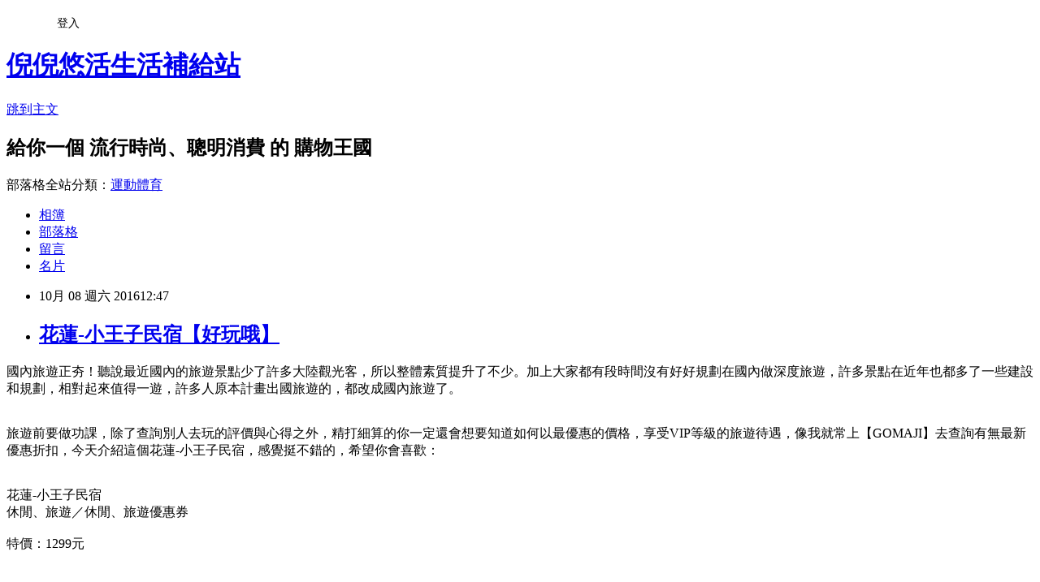

--- FILE ---
content_type: text/html; charset=utf-8
request_url: https://yyshopping.pixnet.net/blog/posts/10334733285
body_size: 32064
content:
<!DOCTYPE html><html lang="zh-TW"><head><meta charSet="utf-8"/><meta name="viewport" content="width=device-width, initial-scale=1"/><link rel="stylesheet" href="https://static.1px.tw/blog-next/_next/static/chunks/b1e52b495cc0137c.css" data-precedence="next"/><link rel="stylesheet" href="/fix.css?v=202601210735" type="text/css" data-precedence="medium"/><link rel="stylesheet" href="https://s3.1px.tw/blog/theme/choc/iframe-popup.css?v=202601210735" type="text/css" data-precedence="medium"/><link rel="stylesheet" href="https://s3.1px.tw/blog/theme/choc/plugins.min.css?v=202601210735" type="text/css" data-precedence="medium"/><link rel="stylesheet" href="https://s3.1px.tw/blog/theme/choc/openid-comment.css?v=202601210735" type="text/css" data-precedence="medium"/><link rel="stylesheet" href="https://s3.1px.tw/blog/theme/choc/style.min.css?v=202601210735" type="text/css" data-precedence="medium"/><link rel="stylesheet" href="https://s3.1px.tw/blog/theme/choc/main.min.css?v=202601210735" type="text/css" data-precedence="medium"/><link rel="stylesheet" href="https://pimg.1px.tw/yyshopping/assets/yyshopping.css?v=202601210735" type="text/css" data-precedence="medium"/><link rel="stylesheet" href="https://s3.1px.tw/blog/theme/choc/author-info.css?v=202601210735" type="text/css" data-precedence="medium"/><link rel="stylesheet" href="https://s3.1px.tw/blog/theme/choc/idlePop.min.css?v=202601210735" type="text/css" data-precedence="medium"/><link rel="preload" as="script" fetchPriority="low" href="https://static.1px.tw/blog-next/_next/static/chunks/94688e2baa9fea03.js"/><script src="https://static.1px.tw/blog-next/_next/static/chunks/41eaa5427c45ebcc.js" async=""></script><script src="https://static.1px.tw/blog-next/_next/static/chunks/e2c6231760bc85bd.js" async=""></script><script src="https://static.1px.tw/blog-next/_next/static/chunks/94bde6376cf279be.js" async=""></script><script src="https://static.1px.tw/blog-next/_next/static/chunks/426b9d9d938a9eb4.js" async=""></script><script src="https://static.1px.tw/blog-next/_next/static/chunks/turbopack-5021d21b4b170dda.js" async=""></script><script src="https://static.1px.tw/blog-next/_next/static/chunks/ff1a16fafef87110.js" async=""></script><script src="https://static.1px.tw/blog-next/_next/static/chunks/e308b2b9ce476a3e.js" async=""></script><script src="https://static.1px.tw/blog-next/_next/static/chunks/2bf79572a40338b7.js" async=""></script><script src="https://static.1px.tw/blog-next/_next/static/chunks/d3c6eed28c1dd8e2.js" async=""></script><script src="https://static.1px.tw/blog-next/_next/static/chunks/d4d39cfc2a072218.js" async=""></script><script src="https://static.1px.tw/blog-next/_next/static/chunks/6a5d72c05b9cd4ba.js" async=""></script><script src="https://static.1px.tw/blog-next/_next/static/chunks/8af6103cf1375f47.js" async=""></script><script src="https://static.1px.tw/blog-next/_next/static/chunks/60d08651d643cedc.js" async=""></script><script src="https://static.1px.tw/blog-next/_next/static/chunks/0ae21416dac1fa83.js" async=""></script><script src="https://static.1px.tw/blog-next/_next/static/chunks/6d1100e43ad18157.js" async=""></script><script src="https://static.1px.tw/blog-next/_next/static/chunks/87eeaf7a3b9005e8.js" async=""></script><script src="https://static.1px.tw/blog-next/_next/static/chunks/ed01c75076819ebd.js" async=""></script><script src="https://static.1px.tw/blog-next/_next/static/chunks/a4df8fc19a9a82e6.js" async=""></script><title>花蓮-小王子民宿【好玩哦】</title><meta name="description" content="國內旅遊正夯！聽說最近國內的旅遊景點少了許多大陸觀光客，所以整體素質提升了不少。加上大家都有段時間沒有好好規劃在國內做深度旅遊，許多景點在近年也都多了一些建設和規劃，相對起來值得一遊，許多人原本計畫出國旅遊的，都改成國內旅遊了。旅遊前要做功課，除了查詢別人去玩的評價與心得之外，精打細算的你一定還會想要知道如何以最優惠的價格，享受VIP等級的旅遊待遇，像我就常上【GOMAJI】去查詢有無最新優惠折扣，今天介紹這個花蓮-小王子民宿，感覺挺不錯的，希望你會喜歡：花蓮-小王子民宿休閒、旅遊／休閒、旅遊優惠券特價：1299元"/><meta name="author" content="倪倪悠活生活補給站"/><meta name="google-adsense-platform-account" content="pub-2647689032095179"/><meta name="fb:app_id" content="101730233200171"/><link rel="canonical" href="https://yyshopping.pixnet.net/blog/posts/10334733285"/><meta property="og:title" content="花蓮-小王子民宿【好玩哦】"/><meta property="og:description" content="國內旅遊正夯！聽說最近國內的旅遊景點少了許多大陸觀光客，所以整體素質提升了不少。加上大家都有段時間沒有好好規劃在國內做深度旅遊，許多景點在近年也都多了一些建設和規劃，相對起來值得一遊，許多人原本計畫出國旅遊的，都改成國內旅遊了。旅遊前要做功課，除了查詢別人去玩的評價與心得之外，精打細算的你一定還會想要知道如何以最優惠的價格，享受VIP等級的旅遊待遇，像我就常上【GOMAJI】去查詢有無最新優惠折扣，今天介紹這個花蓮-小王子民宿，感覺挺不錯的，希望你會喜歡：花蓮-小王子民宿休閒、旅遊／休閒、旅遊優惠券特價：1299元"/><meta property="og:url" content="https://yyshopping.pixnet.net/blog/posts/10334733285"/><meta property="og:image" content="https://s3.1px.tw/blog/common/avatar/blog_cover_light.jpg"/><meta property="og:type" content="article"/><meta name="twitter:card" content="summary_large_image"/><meta name="twitter:title" content="花蓮-小王子民宿【好玩哦】"/><meta name="twitter:description" content="國內旅遊正夯！聽說最近國內的旅遊景點少了許多大陸觀光客，所以整體素質提升了不少。加上大家都有段時間沒有好好規劃在國內做深度旅遊，許多景點在近年也都多了一些建設和規劃，相對起來值得一遊，許多人原本計畫出國旅遊的，都改成國內旅遊了。旅遊前要做功課，除了查詢別人去玩的評價與心得之外，精打細算的你一定還會想要知道如何以最優惠的價格，享受VIP等級的旅遊待遇，像我就常上【GOMAJI】去查詢有無最新優惠折扣，今天介紹這個花蓮-小王子民宿，感覺挺不錯的，希望你會喜歡：花蓮-小王子民宿休閒、旅遊／休閒、旅遊優惠券特價：1299元"/><meta name="twitter:image" content="https://s3.1px.tw/blog/common/avatar/blog_cover_light.jpg"/><link rel="icon" href="/favicon.ico?favicon.a62c60e0.ico" sizes="32x32" type="image/x-icon"/><script src="https://static.1px.tw/blog-next/_next/static/chunks/a6dad97d9634a72d.js" noModule=""></script></head><body><!--$--><!--/$--><!--$?--><template id="B:0"></template><!--/$--><script>requestAnimationFrame(function(){$RT=performance.now()});</script><script src="https://static.1px.tw/blog-next/_next/static/chunks/94688e2baa9fea03.js" id="_R_" async=""></script><div hidden id="S:0"><script id="pixnet-vars">
        window.PIXNET = {
          post_id: "10334733285",
          name: "yyshopping",
          user_id: 0,
          blog_id: "5204778",
          display_ads: true,
          ad_options: {"chictrip":false}
        };
      </script><script type="text/javascript" src="https://code.jquery.com/jquery-latest.min.js"></script><script id="json-ld-article-script" type="application/ld+json">{"@context":"https:\u002F\u002Fschema.org","@type":"BlogPosting","isAccessibleForFree":true,"mainEntityOfPage":{"@type":"WebPage","@id":"https:\u002F\u002Fyyshopping.pixnet.net\u002Fblog\u002Fposts\u002F10334733285"},"headline":"花蓮-小王子民宿【好玩哦】","description":"國內旅遊正夯！聽說最近國內的旅遊景點少了許多大陸觀光客，所以整體素質提升了不少。加上大家都有段時間沒有好好規劃在國內做深度旅遊，許多景點在近年也都多了一些建設和規劃，相對起來值得一遊，許多人原本計畫出國旅遊的，都改成國內旅遊了。\u003Cbr\u003E旅遊前要做功課，除了查詢別人去玩的評價與心得之外，精打細算的你一定還會想要知道如何以最優惠的價格，享受VIP等級的旅遊待遇，像我就常上【GOMAJI】去查詢有無最新優惠折扣，今天介紹這個花蓮-小王子民宿，感覺挺不錯的，希望你會喜歡：\u003Cbr\u003E花蓮-小王子民宿\u003Cbr\u003E休閒、旅遊／休閒、旅遊優惠券\u003Cbr\u003E\u003Cinput type=\"image\" src=\"http:\u002F\u002Fedge.shop.com\u002Fccimg.shop.com\u002F260000\u002F263000\u002F263084\u002Fproducts\u002F1456942152.jpg\" onclick='window.open(\"http:\u002F\u002Fpublisher.shop.com\u002Fnbts\u002Fp1426017150-xp-link_off.xhtml?creditUser=C3042098\")' style=\"width: 400px;border:0;\"\u003E\u003Cbr\u003E特價：1299元\u003Cbr\u003E\u003Cinput type=\"button\" value=\"點我看最殺優惠\" onclick='window.open(\"http:\u002F\u002Fpublisher.shop.com\u002Fnbts\u002Fp1426017150-xp-link_off.xhtml?creditUser=C3042098\")' style=\"width: 200px; height: 40px; font-size: 20px; background:#ff8800;\"\u003E\u003Cbr\u003E","articleBody":"\u003Cp align=\"left\"\u003E\u003Cspan style=\"font-size:16px;color:#000000;\"\u003E國內旅遊正夯！聽說最近國內的旅遊景點少了許多大陸觀光客，所以整體素質提升了不少。加上大家都有段時間沒有好好規劃在國內做深度旅遊，許多景點在近年也都多了一些建設和規劃，相對起來值得一遊，許多人原本計畫出國旅遊的，都改成國內旅遊了。\u003C\u002Fspan\u003E\u003Cbr\u002F\u003E\u003Cbr\u002F\u003E\u003Cp align=\"left\"\u003E\u003Cspan style=\"font-size:16px;color:#000000;\"\u003E旅遊前要做功課，除了查詢別人去玩的評價與心得之外，精打細算的你一定還會想要知道如何以最優惠的價格，享受VIP等級的旅遊待遇，像我就常上【GOMAJI】去查詢有無最新優惠折扣，今天介紹這個花蓮-小王子民宿，感覺挺不錯的，希望你會喜歡：\u003C\u002Fspan\u003E\u003Cbr\u002F\u003E\u003Cbr\u002F\u003E\u003Cp align=\"center\"\u003E\u003Cspan style=\"font-size: 20px;color:#e53333;font-weight:bold;background:#dddddd;\"\u003E花蓮-小王子民宿\u003C\u002Fspan\u003E\u003Cbr\u003E\u003Cspan style=\"font-size:16px; color:#000000;\"\u003E休閒、旅遊／休閒、旅遊優惠券\u003C\u002Fspan\u003E\u003Cbr\u003E\u003Cinput type=\"image\" src=\"http:\u002F\u002Fedge.shop.com\u002Fccimg.shop.com\u002F260000\u002F263000\u002F263084\u002Fproducts\u002F1456942152.jpg\" onclick=window.open(\"http:\u002F\u002Fpublisher.shop.com\u002Fnbts\u002Fp1426017150-xp-link_off.xhtml?creditUser=C3042098\") style=\"width: 400px;border:0;\"\u003E\u003Cbr\u003E\u003Cspan style=\"font-size:16px; color:#ff0000;\"\u003E特價：1299元\u003C\u002Fspan\u003E\u003Cbr\u003E\u003Cinput type=\"button\" value=\"點我看最殺優惠\" onclick=window.open(\"http:\u002F\u002Fpublisher.shop.com\u002Fnbts\u002Fp1426017150-xp-link_off.xhtml?creditUser=C3042098\") style=\"width: 200px; height: 40px; font-size: 20px; background:#ff8800;\"\u003E\u003Cbr\u002F\u003E\u003Cbr\u002F\u003E\u003Cp align=\"left\"\u003E\u003Cspan style=\"font-size:0px; color:#000000;\"\u003E 花蓮-小王子民宿, 休閒、旅遊／休閒、旅遊優惠券部落客大推：花蓮-小王子民宿，去過都說讚。花蓮-小王子民宿好玩嗎？最新特價，最新開幕，限時特價。花蓮-小王子民宿推薦，旅遊經驗，心得分享\u003C\u002Fspan\u003E\u003Cbr\u002F\u003E\u003Cbr\u002F\u003E\u003Cp align=\"left\"\u003E\u003Cspan style=\"font-size:16px; color:#000000;\"\u003E放假小確幸GOMAJI開心出遊趣-精選票券讓你遊山玩水FUN假去！假期小確幸，快揪好友一起出遊，GOMAJI帶你體驗全台旅遊景點，快來選購！\u003Cbr\u002F\u003E\u003Cbr\u002F\u003E全台吃喝玩樂每日優質選 · GOMAJI保證全程退費 · 精選店家盡在GOMAJI · 人氣商品輕鬆送到家?\u003C\u002Fspan\u003E\u003Cbr\u002F\u003E\u003Cbr\u002F\u003E\u003Cp align=\"left\"\u003E\u003Cspan style=\"font-size:16px;color:#000000;\"\u003E以下是我找到  GOMAJI 有關花蓮-小王子民宿的介紹：\u003C\u002Fspan\u003E\u003Cbr\u002F\u003E\u003Cbr\u002F\u003E\u003Cp align=\"left\"\u003E\u003Cspan style=\"font-size:16px; color:#000000;\"\u003E 產品編號: 127553\u003Cbr\u002F\u003E\u003Cbr\u002F\u003E \u003Ch4\u003E花蓮-小王子民宿\u003C\u002Fh4\u003E 浪漫遊花蓮！【花蓮-小王子系列】近兆豐農場等景點，絕佳的地理位置讓您不會錯過花蓮的任一觀光勝地！還有客廳溜滑梯，讓大人放鬆、孩子開心玩樂！\u003Cbr\u002F\u003E\u003Cbr\u002F\u003E \u003C\u002Fspan\u003E\u003Cbr\u003E\u003Cinput type=\"button\" value=\"點我看更多介紹\" onclick=window.open(\"http:\u002F\u002Fpublisher.shop.com\u002Fnbts\u002Fp1426017150-xp-link_off.xhtml?creditUser=C3042098\") style=\"width: 160px; height: 30px; font-size: 16px;\"\u003E\u003Cbr\u002F\u003E\u003Cbr\u002F\u003E\u003Ccenter\u003E\u003Cp style=\"text-align: center;\"\u003E\u003Ctable align=\"center\"\u003E\u003Ctr\u003E\u003Ctd\u003E\u003Cscript async src=\"\u002F\u002Fpagead2.googlesyndication.com\u002Fpagead\u002Fjs\u002Fadsbygoogle.js\"\u003E\u003C\u002Fscript\u003E\u003C!-- 336x280 文字和圖像 --\u003E\u003Cins class=\"adsbygoogle\" style=\"display:inline-block;width:336px;height:280px\" data-ad-client=\"ca-pub-6918688009427790\" data-ad-slot=\"4135684595\"\u003E\u003C\u002Fins\u003E\u003Cscript\u003E(adsbygoogle = window.adsbygoogle || []).push({});\u003C\u002Fscript\u003E\u003C\u002Ftd\u003E\u003Ctd\u003E\u003Cscript async src=\"\u002F\u002Fpagead2.googlesyndication.com\u002Fpagead\u002Fjs\u002Fadsbygoogle.js\"\u003E\u003C\u002Fscript\u003E\u003C!-- 336x280 文字和圖像 --\u003E\u003Cins class=\"adsbygoogle\" style=\"display:inline-block;width:336px;height:280px\" data-ad-client=\"ca-pub-6918688009427790\" data-ad-slot=\"4135684595\"\u003E\u003C\u002Fins\u003E\u003Cscript\u003E(adsbygoogle = window.adsbygoogle || []).push({});\u003C\u002Fscript\u003E\u003C\u002Ftd\u003E\u003C\u002Ftr\u003E\u003C\u002Ftable\u003E\u003Cbr\u002F\u003E\u003Cbr\u002F\u003E\u003C\u002Fcenter\u003E\u003Cbr\u002F\u003E\u003Cbr\u002F\u003E\u003Cp align=\"left\"\u003E\u003Cspan style=\"font-size:16px;color:#000000;\"\u003E\u003Cinput type=\"button\" value=\"【GOMAJI】\" onclick=window.open(\"http:\u002F\u002Fpublisher.shop.com\u002Fnbts\u002Fcid111853-vid263084-xservice-link_off.xhtml?creditUser=C3042098\") style=\"font-size:16px;color:#0000ff;border:0;background:#ffffff;\"\u003E國內最大吃喝玩樂券平台-麻吉好店提供全台灣美食折扣資訊、優惠餐券、訂位、會員卡，是網友吃飯第一站。餐廳數位商城，一站滿足，盡在麻吉好店。麻吉好店提供全台灣美食及旅遊折扣資訊、優惠餐券、線上旅展、訂位、會員卡，第一家美食旅遊數位商城，民宿與星級飯店一把抓，民宿推薦、飯店住宿優惠、汽車旅館、觀光景點、旅遊活動、旅遊住宿享團購好康。\u003C\u002Fspan\u003E\u003Cbr\u002F\u003E\u003Cbr\u002F\u003E\u003Cp align=\"right\"\u003E\u003Cinput type=\"image\" src=\"http:\u002F\u002Fpic.pimg.tw\u002Fgotvshow\u002F1468825184-699509327.jpg\" onclick=window.open(\"http:\u002F\u002Fpublisher.shop.com\u002Fnbts\u002Fcid111853-vid263084-xservice-link_off.xhtml?creditUser=C3042098\") style=\"width: 100%; border: 0;\"\u003E\u003Cbr\u003E\u003Cinput type=\"button\" value=\"==\u003E前往瞭解\" onclick=window.open(\"http:\u002F\u002Fpublisher.shop.com\u002Fnbts\u002Fcid111853-vid263084-xservice-link_off.xhtml?creditUser=C3042098\") style=\"font-size: 12pt; color: #ff0000;font-weight:bold;\"\u003E\u003Cbr\u002F\u003E\u003Cbr\u002F\u003E\u003Cp align=\"left\"\u003E\u003Cscript async src=\"\u002F\u002Fpagead2.googlesyndication.com\u002Fpagead\u002Fjs\u002Fadsbygoogle.js\"\u003E\u003C\u002Fscript\u003E\u003C!-- 728x90 文字和圖像 --\u003E\u003Cins class=\"adsbygoogle\" style=\"display:inline-block;width:728px;height:90px\" data-ad-client=\"ca-pub-6918688009427790\" data-ad-slot=\"0345846753\"\u003E\u003C\u002Fins\u003E\u003Cscript\u003E(adsbygoogle = window.adsbygoogle || []).push({}); \u003C\u002Fscript\u003E\u003Cbr\u002F\u003E\u003Cbr\u002F\u003E\u003Cbr\u002F\u003E\u003Cbr\u002F\u003E\u003Cul\u003E\n\u003Cli\u003E\u003Ca href=\"http:\u002F\u002Fmissriva.pixnet.net\u002Fblog\u002Fpost\u002F334728206\" target=\"_blank\" style=\"text-decoration: none;\"\u003EEMMA 1997 卸妝洗臉清潔凝膠 50ml【好物要推】\u003C\u002Fa\u003E\u003C\u002Fli\u003E\u003Cli\u003E\u003Ca href=\"http:\u002F\u002Fblog.yam.com\u002Faslife4b21\u002Farticle\u002F174138639\" target=\"_blank\" style=\"text-decoration: none;\"\u003E美國百工《BLACK&DECKER》1600W熱風槍 KTX2500【百貨下殺】\u003C\u002Fa\u003E\u003C\u002Fli\u003E\u003Cli\u003E\u003Ca href=\"http:\u002F\u002Fblog.xuite.net\u002Ffvmall\u002Fblog\u002F455733618\" target=\"_blank\" style=\"text-decoration: none;\"\u003Ehaoshi_Dove Light 鴿子燈_看後【居家必備】\u003C\u002Fa\u003E\u003C\u002Fli\u003E\u003Cli\u003E\u003Ca href=\"http:\u002F\u002Fblog.yam.com\u002Fhilife4b16\u002Farticle\u002F174140913\" target=\"_blank\" style=\"text-decoration: none;\"\u003E墾丁-恆農假期渡假飯店【好玩哦】\u003C\u002Fa\u003E\u003C\u002Fli\u003E\u003Cli\u003E\u003Ca href=\"http:\u002F\u002Fblog.xuite.net\u002Fgolife4b13\u002Fblog\u002F455743211\" target=\"_blank\" style=\"text-decoration: none;\"\u003E搶便宜快來哦！艷彩3X5數位防水亮面相紙-185gsm PHO185-5【便宜出清】\u003C\u002Fa\u003E\u003C\u002Fli\u003E\n\u003C\u002Ful\u003E","image":[],"author":{"@type":"Person","name":"倪倪悠活生活補給站","url":"https:\u002F\u002Fwww.pixnet.net\u002Fpcard\u002Fyyshopping"},"publisher":{"@type":"Organization","name":"倪倪悠活生活補給站","logo":{"@type":"ImageObject","url":"https:\u002F\u002Fs3.1px.tw\u002Fblog\u002Fcommon\u002Favatar\u002Fblog_cover_light.jpg"}},"datePublished":"2016-10-08T04:47:49.000Z","dateModified":"","keywords":[],"articleSection":"KUSO"}</script><template id="P:1"></template><template id="P:2"></template><template id="P:3"></template><section aria-label="Notifications alt+T" tabindex="-1" aria-live="polite" aria-relevant="additions text" aria-atomic="false"></section></div><script>(self.__next_f=self.__next_f||[]).push([0])</script><script>self.__next_f.push([1,"1:\"$Sreact.fragment\"\n3:I[39756,[\"https://static.1px.tw/blog-next/_next/static/chunks/ff1a16fafef87110.js\",\"https://static.1px.tw/blog-next/_next/static/chunks/e308b2b9ce476a3e.js\"],\"default\"]\n4:I[53536,[\"https://static.1px.tw/blog-next/_next/static/chunks/ff1a16fafef87110.js\",\"https://static.1px.tw/blog-next/_next/static/chunks/e308b2b9ce476a3e.js\"],\"default\"]\n6:I[97367,[\"https://static.1px.tw/blog-next/_next/static/chunks/ff1a16fafef87110.js\",\"https://static.1px.tw/blog-next/_next/static/chunks/e308b2b9ce476a3e.js\"],\"OutletBoundary\"]\n8:I[97367,[\"https://static.1px.tw/blog-next/_next/static/chunks/ff1a16fafef87110.js\",\"https://static.1px.tw/blog-next/_next/static/chunks/e308b2b9ce476a3e.js\"],\"ViewportBoundary\"]\na:I[97367,[\"https://static.1px.tw/blog-next/_next/static/chunks/ff1a16fafef87110.js\",\"https://static.1px.tw/blog-next/_next/static/chunks/e308b2b9ce476a3e.js\"],\"MetadataBoundary\"]\nc:I[63491,[\"https://static.1px.tw/blog-next/_next/static/chunks/2bf79572a40338b7.js\",\"https://static.1px.tw/blog-next/_next/static/chunks/d3c6eed28c1dd8e2.js\"],\"default\"]\n:HL[\"https://static.1px.tw/blog-next/_next/static/chunks/b1e52b495cc0137c.css\",\"style\"]\n"])</script><script>self.__next_f.push([1,"0:{\"P\":null,\"b\":\"Fh5CEL29DpBu-3dUnujtG\",\"c\":[\"\",\"blog\",\"posts\",\"10334733285\"],\"q\":\"\",\"i\":false,\"f\":[[[\"\",{\"children\":[\"blog\",{\"children\":[\"posts\",{\"children\":[[\"id\",\"10334733285\",\"d\"],{\"children\":[\"__PAGE__\",{}]}]}]}]},\"$undefined\",\"$undefined\",true],[[\"$\",\"$1\",\"c\",{\"children\":[[[\"$\",\"script\",\"script-0\",{\"src\":\"https://static.1px.tw/blog-next/_next/static/chunks/d4d39cfc2a072218.js\",\"async\":true,\"nonce\":\"$undefined\"}],[\"$\",\"script\",\"script-1\",{\"src\":\"https://static.1px.tw/blog-next/_next/static/chunks/6a5d72c05b9cd4ba.js\",\"async\":true,\"nonce\":\"$undefined\"}],[\"$\",\"script\",\"script-2\",{\"src\":\"https://static.1px.tw/blog-next/_next/static/chunks/8af6103cf1375f47.js\",\"async\":true,\"nonce\":\"$undefined\"}]],\"$L2\"]}],{\"children\":[[\"$\",\"$1\",\"c\",{\"children\":[null,[\"$\",\"$L3\",null,{\"parallelRouterKey\":\"children\",\"error\":\"$undefined\",\"errorStyles\":\"$undefined\",\"errorScripts\":\"$undefined\",\"template\":[\"$\",\"$L4\",null,{}],\"templateStyles\":\"$undefined\",\"templateScripts\":\"$undefined\",\"notFound\":\"$undefined\",\"forbidden\":\"$undefined\",\"unauthorized\":\"$undefined\"}]]}],{\"children\":[[\"$\",\"$1\",\"c\",{\"children\":[null,[\"$\",\"$L3\",null,{\"parallelRouterKey\":\"children\",\"error\":\"$undefined\",\"errorStyles\":\"$undefined\",\"errorScripts\":\"$undefined\",\"template\":[\"$\",\"$L4\",null,{}],\"templateStyles\":\"$undefined\",\"templateScripts\":\"$undefined\",\"notFound\":\"$undefined\",\"forbidden\":\"$undefined\",\"unauthorized\":\"$undefined\"}]]}],{\"children\":[[\"$\",\"$1\",\"c\",{\"children\":[null,[\"$\",\"$L3\",null,{\"parallelRouterKey\":\"children\",\"error\":\"$undefined\",\"errorStyles\":\"$undefined\",\"errorScripts\":\"$undefined\",\"template\":[\"$\",\"$L4\",null,{}],\"templateStyles\":\"$undefined\",\"templateScripts\":\"$undefined\",\"notFound\":\"$undefined\",\"forbidden\":\"$undefined\",\"unauthorized\":\"$undefined\"}]]}],{\"children\":[[\"$\",\"$1\",\"c\",{\"children\":[\"$L5\",[[\"$\",\"link\",\"0\",{\"rel\":\"stylesheet\",\"href\":\"https://static.1px.tw/blog-next/_next/static/chunks/b1e52b495cc0137c.css\",\"precedence\":\"next\",\"crossOrigin\":\"$undefined\",\"nonce\":\"$undefined\"}],[\"$\",\"script\",\"script-0\",{\"src\":\"https://static.1px.tw/blog-next/_next/static/chunks/0ae21416dac1fa83.js\",\"async\":true,\"nonce\":\"$undefined\"}],[\"$\",\"script\",\"script-1\",{\"src\":\"https://static.1px.tw/blog-next/_next/static/chunks/6d1100e43ad18157.js\",\"async\":true,\"nonce\":\"$undefined\"}],[\"$\",\"script\",\"script-2\",{\"src\":\"https://static.1px.tw/blog-next/_next/static/chunks/87eeaf7a3b9005e8.js\",\"async\":true,\"nonce\":\"$undefined\"}],[\"$\",\"script\",\"script-3\",{\"src\":\"https://static.1px.tw/blog-next/_next/static/chunks/ed01c75076819ebd.js\",\"async\":true,\"nonce\":\"$undefined\"}],[\"$\",\"script\",\"script-4\",{\"src\":\"https://static.1px.tw/blog-next/_next/static/chunks/a4df8fc19a9a82e6.js\",\"async\":true,\"nonce\":\"$undefined\"}]],[\"$\",\"$L6\",null,{\"children\":\"$@7\"}]]}],{},null,false,false]},null,false,false]},null,false,false]},null,false,false]},null,false,false],[\"$\",\"$1\",\"h\",{\"children\":[null,[\"$\",\"$L8\",null,{\"children\":\"$@9\"}],[\"$\",\"$La\",null,{\"children\":\"$@b\"}],null]}],false]],\"m\":\"$undefined\",\"G\":[\"$c\",[]],\"S\":false}\n"])</script><script>self.__next_f.push([1,"9:[[\"$\",\"meta\",\"0\",{\"charSet\":\"utf-8\"}],[\"$\",\"meta\",\"1\",{\"name\":\"viewport\",\"content\":\"width=device-width, initial-scale=1\"}]]\n"])</script><script>self.__next_f.push([1,"d:I[79520,[\"https://static.1px.tw/blog-next/_next/static/chunks/d4d39cfc2a072218.js\",\"https://static.1px.tw/blog-next/_next/static/chunks/6a5d72c05b9cd4ba.js\",\"https://static.1px.tw/blog-next/_next/static/chunks/8af6103cf1375f47.js\"],\"\"]\n10:I[2352,[\"https://static.1px.tw/blog-next/_next/static/chunks/d4d39cfc2a072218.js\",\"https://static.1px.tw/blog-next/_next/static/chunks/6a5d72c05b9cd4ba.js\",\"https://static.1px.tw/blog-next/_next/static/chunks/8af6103cf1375f47.js\"],\"AdultWarningModal\"]\n11:I[69182,[\"https://static.1px.tw/blog-next/_next/static/chunks/d4d39cfc2a072218.js\",\"https://static.1px.tw/blog-next/_next/static/chunks/6a5d72c05b9cd4ba.js\",\"https://static.1px.tw/blog-next/_next/static/chunks/8af6103cf1375f47.js\"],\"HydrationComplete\"]\n12:I[12985,[\"https://static.1px.tw/blog-next/_next/static/chunks/d4d39cfc2a072218.js\",\"https://static.1px.tw/blog-next/_next/static/chunks/6a5d72c05b9cd4ba.js\",\"https://static.1px.tw/blog-next/_next/static/chunks/8af6103cf1375f47.js\"],\"NuqsAdapter\"]\n13:I[82782,[\"https://static.1px.tw/blog-next/_next/static/chunks/d4d39cfc2a072218.js\",\"https://static.1px.tw/blog-next/_next/static/chunks/6a5d72c05b9cd4ba.js\",\"https://static.1px.tw/blog-next/_next/static/chunks/8af6103cf1375f47.js\"],\"RefineContext\"]\n14:I[29306,[\"https://static.1px.tw/blog-next/_next/static/chunks/d4d39cfc2a072218.js\",\"https://static.1px.tw/blog-next/_next/static/chunks/6a5d72c05b9cd4ba.js\",\"https://static.1px.tw/blog-next/_next/static/chunks/8af6103cf1375f47.js\",\"https://static.1px.tw/blog-next/_next/static/chunks/60d08651d643cedc.js\",\"https://static.1px.tw/blog-next/_next/static/chunks/d3c6eed28c1dd8e2.js\"],\"default\"]\n2:[\"$\",\"html\",null,{\"lang\":\"zh-TW\",\"children\":[[\"$\",\"$Ld\",null,{\"id\":\"google-tag-manager\",\"strategy\":\"afterInteractive\",\"children\":\"\\n(function(w,d,s,l,i){w[l]=w[l]||[];w[l].push({'gtm.start':\\nnew Date().getTime(),event:'gtm.js'});var f=d.getElementsByTagName(s)[0],\\nj=d.createElement(s),dl=l!='dataLayer'?'\u0026l='+l:'';j.async=true;j.src=\\n'https://www.googletagmanager.com/gtm.js?id='+i+dl;f.parentNode.insertBefore(j,f);\\n})(window,document,'script','dataLayer','GTM-TRLQMPKX');\\n  \"}],\"$Le\",\"$Lf\",[\"$\",\"body\",null,{\"children\":[[\"$\",\"$L10\",null,{\"display\":false}],[\"$\",\"$L11\",null,{}],[\"$\",\"$L12\",null,{\"children\":[\"$\",\"$L13\",null,{\"children\":[\"$\",\"$L3\",null,{\"parallelRouterKey\":\"children\",\"error\":\"$undefined\",\"errorStyles\":\"$undefined\",\"errorScripts\":\"$undefined\",\"template\":[\"$\",\"$L4\",null,{}],\"templateStyles\":\"$undefined\",\"templateScripts\":\"$undefined\",\"notFound\":[[\"$\",\"$L14\",null,{}],[]],\"forbidden\":\"$undefined\",\"unauthorized\":\"$undefined\"}]}]}]]}]]}]\n"])</script><script>self.__next_f.push([1,"e:null\nf:null\n"])</script><script>self.__next_f.push([1,"16:I[27201,[\"https://static.1px.tw/blog-next/_next/static/chunks/ff1a16fafef87110.js\",\"https://static.1px.tw/blog-next/_next/static/chunks/e308b2b9ce476a3e.js\"],\"IconMark\"]\n5:[[\"$\",\"script\",null,{\"id\":\"pixnet-vars\",\"children\":\"\\n        window.PIXNET = {\\n          post_id: \\\"10334733285\\\",\\n          name: \\\"yyshopping\\\",\\n          user_id: 0,\\n          blog_id: \\\"5204778\\\",\\n          display_ads: true,\\n          ad_options: {\\\"chictrip\\\":false}\\n        };\\n      \"}],\"$L15\"]\n"])</script><script>self.__next_f.push([1,"b:[[\"$\",\"title\",\"0\",{\"children\":\"花蓮-小王子民宿【好玩哦】\"}],[\"$\",\"meta\",\"1\",{\"name\":\"description\",\"content\":\"國內旅遊正夯！聽說最近國內的旅遊景點少了許多大陸觀光客，所以整體素質提升了不少。加上大家都有段時間沒有好好規劃在國內做深度旅遊，許多景點在近年也都多了一些建設和規劃，相對起來值得一遊，許多人原本計畫出國旅遊的，都改成國內旅遊了。旅遊前要做功課，除了查詢別人去玩的評價與心得之外，精打細算的你一定還會想要知道如何以最優惠的價格，享受VIP等級的旅遊待遇，像我就常上【GOMAJI】去查詢有無最新優惠折扣，今天介紹這個花蓮-小王子民宿，感覺挺不錯的，希望你會喜歡：花蓮-小王子民宿休閒、旅遊／休閒、旅遊優惠券特價：1299元\"}],[\"$\",\"meta\",\"2\",{\"name\":\"author\",\"content\":\"倪倪悠活生活補給站\"}],[\"$\",\"meta\",\"3\",{\"name\":\"google-adsense-platform-account\",\"content\":\"pub-2647689032095179\"}],[\"$\",\"meta\",\"4\",{\"name\":\"fb:app_id\",\"content\":\"101730233200171\"}],[\"$\",\"link\",\"5\",{\"rel\":\"canonical\",\"href\":\"https://yyshopping.pixnet.net/blog/posts/10334733285\"}],[\"$\",\"meta\",\"6\",{\"property\":\"og:title\",\"content\":\"花蓮-小王子民宿【好玩哦】\"}],[\"$\",\"meta\",\"7\",{\"property\":\"og:description\",\"content\":\"國內旅遊正夯！聽說最近國內的旅遊景點少了許多大陸觀光客，所以整體素質提升了不少。加上大家都有段時間沒有好好規劃在國內做深度旅遊，許多景點在近年也都多了一些建設和規劃，相對起來值得一遊，許多人原本計畫出國旅遊的，都改成國內旅遊了。旅遊前要做功課，除了查詢別人去玩的評價與心得之外，精打細算的你一定還會想要知道如何以最優惠的價格，享受VIP等級的旅遊待遇，像我就常上【GOMAJI】去查詢有無最新優惠折扣，今天介紹這個花蓮-小王子民宿，感覺挺不錯的，希望你會喜歡：花蓮-小王子民宿休閒、旅遊／休閒、旅遊優惠券特價：1299元\"}],[\"$\",\"meta\",\"8\",{\"property\":\"og:url\",\"content\":\"https://yyshopping.pixnet.net/blog/posts/10334733285\"}],[\"$\",\"meta\",\"9\",{\"property\":\"og:image\",\"content\":\"https://s3.1px.tw/blog/common/avatar/blog_cover_light.jpg\"}],[\"$\",\"meta\",\"10\",{\"property\":\"og:type\",\"content\":\"article\"}],[\"$\",\"meta\",\"11\",{\"name\":\"twitter:card\",\"content\":\"summary_large_image\"}],[\"$\",\"meta\",\"12\",{\"name\":\"twitter:title\",\"content\":\"花蓮-小王子民宿【好玩哦】\"}],[\"$\",\"meta\",\"13\",{\"name\":\"twitter:description\",\"content\":\"國內旅遊正夯！聽說最近國內的旅遊景點少了許多大陸觀光客，所以整體素質提升了不少。加上大家都有段時間沒有好好規劃在國內做深度旅遊，許多景點在近年也都多了一些建設和規劃，相對起來值得一遊，許多人原本計畫出國旅遊的，都改成國內旅遊了。旅遊前要做功課，除了查詢別人去玩的評價與心得之外，精打細算的你一定還會想要知道如何以最優惠的價格，享受VIP等級的旅遊待遇，像我就常上【GOMAJI】去查詢有無最新優惠折扣，今天介紹這個花蓮-小王子民宿，感覺挺不錯的，希望你會喜歡：花蓮-小王子民宿休閒、旅遊／休閒、旅遊優惠券特價：1299元\"}],[\"$\",\"meta\",\"14\",{\"name\":\"twitter:image\",\"content\":\"https://s3.1px.tw/blog/common/avatar/blog_cover_light.jpg\"}],[\"$\",\"link\",\"15\",{\"rel\":\"icon\",\"href\":\"/favicon.ico?favicon.a62c60e0.ico\",\"sizes\":\"32x32\",\"type\":\"image/x-icon\"}],[\"$\",\"$L16\",\"16\",{}]]\n"])</script><script>self.__next_f.push([1,"7:null\n"])</script><script>self.__next_f.push([1,":HL[\"/fix.css?v=202601210735\",\"style\",{\"type\":\"text/css\"}]\n:HL[\"https://s3.1px.tw/blog/theme/choc/iframe-popup.css?v=202601210735\",\"style\",{\"type\":\"text/css\"}]\n:HL[\"https://s3.1px.tw/blog/theme/choc/plugins.min.css?v=202601210735\",\"style\",{\"type\":\"text/css\"}]\n:HL[\"https://s3.1px.tw/blog/theme/choc/openid-comment.css?v=202601210735\",\"style\",{\"type\":\"text/css\"}]\n:HL[\"https://s3.1px.tw/blog/theme/choc/style.min.css?v=202601210735\",\"style\",{\"type\":\"text/css\"}]\n:HL[\"https://s3.1px.tw/blog/theme/choc/main.min.css?v=202601210735\",\"style\",{\"type\":\"text/css\"}]\n:HL[\"https://pimg.1px.tw/yyshopping/assets/yyshopping.css?v=202601210735\",\"style\",{\"type\":\"text/css\"}]\n:HL[\"https://s3.1px.tw/blog/theme/choc/author-info.css?v=202601210735\",\"style\",{\"type\":\"text/css\"}]\n:HL[\"https://s3.1px.tw/blog/theme/choc/idlePop.min.css?v=202601210735\",\"style\",{\"type\":\"text/css\"}]\n17:T2a14,"])</script><script>self.__next_f.push([1,"{\"@context\":\"https:\\u002F\\u002Fschema.org\",\"@type\":\"BlogPosting\",\"isAccessibleForFree\":true,\"mainEntityOfPage\":{\"@type\":\"WebPage\",\"@id\":\"https:\\u002F\\u002Fyyshopping.pixnet.net\\u002Fblog\\u002Fposts\\u002F10334733285\"},\"headline\":\"花蓮-小王子民宿【好玩哦】\",\"description\":\"國內旅遊正夯！聽說最近國內的旅遊景點少了許多大陸觀光客，所以整體素質提升了不少。加上大家都有段時間沒有好好規劃在國內做深度旅遊，許多景點在近年也都多了一些建設和規劃，相對起來值得一遊，許多人原本計畫出國旅遊的，都改成國內旅遊了。\\u003Cbr\\u003E旅遊前要做功課，除了查詢別人去玩的評價與心得之外，精打細算的你一定還會想要知道如何以最優惠的價格，享受VIP等級的旅遊待遇，像我就常上【GOMAJI】去查詢有無最新優惠折扣，今天介紹這個花蓮-小王子民宿，感覺挺不錯的，希望你會喜歡：\\u003Cbr\\u003E花蓮-小王子民宿\\u003Cbr\\u003E休閒、旅遊／休閒、旅遊優惠券\\u003Cbr\\u003E\\u003Cinput type=\\\"image\\\" src=\\\"http:\\u002F\\u002Fedge.shop.com\\u002Fccimg.shop.com\\u002F260000\\u002F263000\\u002F263084\\u002Fproducts\\u002F1456942152.jpg\\\" onclick='window.open(\\\"http:\\u002F\\u002Fpublisher.shop.com\\u002Fnbts\\u002Fp1426017150-xp-link_off.xhtml?creditUser=C3042098\\\")' style=\\\"width: 400px;border:0;\\\"\\u003E\\u003Cbr\\u003E特價：1299元\\u003Cbr\\u003E\\u003Cinput type=\\\"button\\\" value=\\\"點我看最殺優惠\\\" onclick='window.open(\\\"http:\\u002F\\u002Fpublisher.shop.com\\u002Fnbts\\u002Fp1426017150-xp-link_off.xhtml?creditUser=C3042098\\\")' style=\\\"width: 200px; height: 40px; font-size: 20px; background:#ff8800;\\\"\\u003E\\u003Cbr\\u003E\",\"articleBody\":\"\\u003Cp align=\\\"left\\\"\\u003E\\u003Cspan style=\\\"font-size:16px;color:#000000;\\\"\\u003E國內旅遊正夯！聽說最近國內的旅遊景點少了許多大陸觀光客，所以整體素質提升了不少。加上大家都有段時間沒有好好規劃在國內做深度旅遊，許多景點在近年也都多了一些建設和規劃，相對起來值得一遊，許多人原本計畫出國旅遊的，都改成國內旅遊了。\\u003C\\u002Fspan\\u003E\\u003Cbr\\u002F\\u003E\\u003Cbr\\u002F\\u003E\\u003Cp align=\\\"left\\\"\\u003E\\u003Cspan style=\\\"font-size:16px;color:#000000;\\\"\\u003E旅遊前要做功課，除了查詢別人去玩的評價與心得之外，精打細算的你一定還會想要知道如何以最優惠的價格，享受VIP等級的旅遊待遇，像我就常上【GOMAJI】去查詢有無最新優惠折扣，今天介紹這個花蓮-小王子民宿，感覺挺不錯的，希望你會喜歡：\\u003C\\u002Fspan\\u003E\\u003Cbr\\u002F\\u003E\\u003Cbr\\u002F\\u003E\\u003Cp align=\\\"center\\\"\\u003E\\u003Cspan style=\\\"font-size: 20px;color:#e53333;font-weight:bold;background:#dddddd;\\\"\\u003E花蓮-小王子民宿\\u003C\\u002Fspan\\u003E\\u003Cbr\\u003E\\u003Cspan style=\\\"font-size:16px; color:#000000;\\\"\\u003E休閒、旅遊／休閒、旅遊優惠券\\u003C\\u002Fspan\\u003E\\u003Cbr\\u003E\\u003Cinput type=\\\"image\\\" src=\\\"http:\\u002F\\u002Fedge.shop.com\\u002Fccimg.shop.com\\u002F260000\\u002F263000\\u002F263084\\u002Fproducts\\u002F1456942152.jpg\\\" onclick=window.open(\\\"http:\\u002F\\u002Fpublisher.shop.com\\u002Fnbts\\u002Fp1426017150-xp-link_off.xhtml?creditUser=C3042098\\\") style=\\\"width: 400px;border:0;\\\"\\u003E\\u003Cbr\\u003E\\u003Cspan style=\\\"font-size:16px; color:#ff0000;\\\"\\u003E特價：1299元\\u003C\\u002Fspan\\u003E\\u003Cbr\\u003E\\u003Cinput type=\\\"button\\\" value=\\\"點我看最殺優惠\\\" onclick=window.open(\\\"http:\\u002F\\u002Fpublisher.shop.com\\u002Fnbts\\u002Fp1426017150-xp-link_off.xhtml?creditUser=C3042098\\\") style=\\\"width: 200px; height: 40px; font-size: 20px; background:#ff8800;\\\"\\u003E\\u003Cbr\\u002F\\u003E\\u003Cbr\\u002F\\u003E\\u003Cp align=\\\"left\\\"\\u003E\\u003Cspan style=\\\"font-size:0px; color:#000000;\\\"\\u003E 花蓮-小王子民宿, 休閒、旅遊／休閒、旅遊優惠券部落客大推：花蓮-小王子民宿，去過都說讚。花蓮-小王子民宿好玩嗎？最新特價，最新開幕，限時特價。花蓮-小王子民宿推薦，旅遊經驗，心得分享\\u003C\\u002Fspan\\u003E\\u003Cbr\\u002F\\u003E\\u003Cbr\\u002F\\u003E\\u003Cp align=\\\"left\\\"\\u003E\\u003Cspan style=\\\"font-size:16px; color:#000000;\\\"\\u003E放假小確幸GOMAJI開心出遊趣-精選票券讓你遊山玩水FUN假去！假期小確幸，快揪好友一起出遊，GOMAJI帶你體驗全台旅遊景點，快來選購！\\u003Cbr\\u002F\\u003E\\u003Cbr\\u002F\\u003E全台吃喝玩樂每日優質選 · GOMAJI保證全程退費 · 精選店家盡在GOMAJI · 人氣商品輕鬆送到家?\\u003C\\u002Fspan\\u003E\\u003Cbr\\u002F\\u003E\\u003Cbr\\u002F\\u003E\\u003Cp align=\\\"left\\\"\\u003E\\u003Cspan style=\\\"font-size:16px;color:#000000;\\\"\\u003E以下是我找到  GOMAJI 有關花蓮-小王子民宿的介紹：\\u003C\\u002Fspan\\u003E\\u003Cbr\\u002F\\u003E\\u003Cbr\\u002F\\u003E\\u003Cp align=\\\"left\\\"\\u003E\\u003Cspan style=\\\"font-size:16px; color:#000000;\\\"\\u003E 產品編號: 127553\\u003Cbr\\u002F\\u003E\\u003Cbr\\u002F\\u003E \\u003Ch4\\u003E花蓮-小王子民宿\\u003C\\u002Fh4\\u003E 浪漫遊花蓮！【花蓮-小王子系列】近兆豐農場等景點，絕佳的地理位置讓您不會錯過花蓮的任一觀光勝地！還有客廳溜滑梯，讓大人放鬆、孩子開心玩樂！\\u003Cbr\\u002F\\u003E\\u003Cbr\\u002F\\u003E \\u003C\\u002Fspan\\u003E\\u003Cbr\\u003E\\u003Cinput type=\\\"button\\\" value=\\\"點我看更多介紹\\\" onclick=window.open(\\\"http:\\u002F\\u002Fpublisher.shop.com\\u002Fnbts\\u002Fp1426017150-xp-link_off.xhtml?creditUser=C3042098\\\") style=\\\"width: 160px; height: 30px; font-size: 16px;\\\"\\u003E\\u003Cbr\\u002F\\u003E\\u003Cbr\\u002F\\u003E\\u003Ccenter\\u003E\\u003Cp style=\\\"text-align: center;\\\"\\u003E\\u003Ctable align=\\\"center\\\"\\u003E\\u003Ctr\\u003E\\u003Ctd\\u003E\\u003Cscript async src=\\\"\\u002F\\u002Fpagead2.googlesyndication.com\\u002Fpagead\\u002Fjs\\u002Fadsbygoogle.js\\\"\\u003E\\u003C\\u002Fscript\\u003E\\u003C!-- 336x280 文字和圖像 --\\u003E\\u003Cins class=\\\"adsbygoogle\\\" style=\\\"display:inline-block;width:336px;height:280px\\\" data-ad-client=\\\"ca-pub-6918688009427790\\\" data-ad-slot=\\\"4135684595\\\"\\u003E\\u003C\\u002Fins\\u003E\\u003Cscript\\u003E(adsbygoogle = window.adsbygoogle || []).push({});\\u003C\\u002Fscript\\u003E\\u003C\\u002Ftd\\u003E\\u003Ctd\\u003E\\u003Cscript async src=\\\"\\u002F\\u002Fpagead2.googlesyndication.com\\u002Fpagead\\u002Fjs\\u002Fadsbygoogle.js\\\"\\u003E\\u003C\\u002Fscript\\u003E\\u003C!-- 336x280 文字和圖像 --\\u003E\\u003Cins class=\\\"adsbygoogle\\\" style=\\\"display:inline-block;width:336px;height:280px\\\" data-ad-client=\\\"ca-pub-6918688009427790\\\" data-ad-slot=\\\"4135684595\\\"\\u003E\\u003C\\u002Fins\\u003E\\u003Cscript\\u003E(adsbygoogle = window.adsbygoogle || []).push({});\\u003C\\u002Fscript\\u003E\\u003C\\u002Ftd\\u003E\\u003C\\u002Ftr\\u003E\\u003C\\u002Ftable\\u003E\\u003Cbr\\u002F\\u003E\\u003Cbr\\u002F\\u003E\\u003C\\u002Fcenter\\u003E\\u003Cbr\\u002F\\u003E\\u003Cbr\\u002F\\u003E\\u003Cp align=\\\"left\\\"\\u003E\\u003Cspan style=\\\"font-size:16px;color:#000000;\\\"\\u003E\\u003Cinput type=\\\"button\\\" value=\\\"【GOMAJI】\\\" onclick=window.open(\\\"http:\\u002F\\u002Fpublisher.shop.com\\u002Fnbts\\u002Fcid111853-vid263084-xservice-link_off.xhtml?creditUser=C3042098\\\") style=\\\"font-size:16px;color:#0000ff;border:0;background:#ffffff;\\\"\\u003E國內最大吃喝玩樂券平台-麻吉好店提供全台灣美食折扣資訊、優惠餐券、訂位、會員卡，是網友吃飯第一站。餐廳數位商城，一站滿足，盡在麻吉好店。麻吉好店提供全台灣美食及旅遊折扣資訊、優惠餐券、線上旅展、訂位、會員卡，第一家美食旅遊數位商城，民宿與星級飯店一把抓，民宿推薦、飯店住宿優惠、汽車旅館、觀光景點、旅遊活動、旅遊住宿享團購好康。\\u003C\\u002Fspan\\u003E\\u003Cbr\\u002F\\u003E\\u003Cbr\\u002F\\u003E\\u003Cp align=\\\"right\\\"\\u003E\\u003Cinput type=\\\"image\\\" src=\\\"http:\\u002F\\u002Fpic.pimg.tw\\u002Fgotvshow\\u002F1468825184-699509327.jpg\\\" onclick=window.open(\\\"http:\\u002F\\u002Fpublisher.shop.com\\u002Fnbts\\u002Fcid111853-vid263084-xservice-link_off.xhtml?creditUser=C3042098\\\") style=\\\"width: 100%; border: 0;\\\"\\u003E\\u003Cbr\\u003E\\u003Cinput type=\\\"button\\\" value=\\\"==\\u003E前往瞭解\\\" onclick=window.open(\\\"http:\\u002F\\u002Fpublisher.shop.com\\u002Fnbts\\u002Fcid111853-vid263084-xservice-link_off.xhtml?creditUser=C3042098\\\") style=\\\"font-size: 12pt; color: #ff0000;font-weight:bold;\\\"\\u003E\\u003Cbr\\u002F\\u003E\\u003Cbr\\u002F\\u003E\\u003Cp align=\\\"left\\\"\\u003E\\u003Cscript async src=\\\"\\u002F\\u002Fpagead2.googlesyndication.com\\u002Fpagead\\u002Fjs\\u002Fadsbygoogle.js\\\"\\u003E\\u003C\\u002Fscript\\u003E\\u003C!-- 728x90 文字和圖像 --\\u003E\\u003Cins class=\\\"adsbygoogle\\\" style=\\\"display:inline-block;width:728px;height:90px\\\" data-ad-client=\\\"ca-pub-6918688009427790\\\" data-ad-slot=\\\"0345846753\\\"\\u003E\\u003C\\u002Fins\\u003E\\u003Cscript\\u003E(adsbygoogle = window.adsbygoogle || []).push({}); \\u003C\\u002Fscript\\u003E\\u003Cbr\\u002F\\u003E\\u003Cbr\\u002F\\u003E\\u003Cbr\\u002F\\u003E\\u003Cbr\\u002F\\u003E\\u003Cul\\u003E\\n\\u003Cli\\u003E\\u003Ca href=\\\"http:\\u002F\\u002Fmissriva.pixnet.net\\u002Fblog\\u002Fpost\\u002F334728206\\\" target=\\\"_blank\\\" style=\\\"text-decoration: none;\\\"\\u003EEMMA 1997 卸妝洗臉清潔凝膠 50ml【好物要推】\\u003C\\u002Fa\\u003E\\u003C\\u002Fli\\u003E\\u003Cli\\u003E\\u003Ca href=\\\"http:\\u002F\\u002Fblog.yam.com\\u002Faslife4b21\\u002Farticle\\u002F174138639\\\" target=\\\"_blank\\\" style=\\\"text-decoration: none;\\\"\\u003E美國百工《BLACK\u0026DECKER》1600W熱風槍 KTX2500【百貨下殺】\\u003C\\u002Fa\\u003E\\u003C\\u002Fli\\u003E\\u003Cli\\u003E\\u003Ca href=\\\"http:\\u002F\\u002Fblog.xuite.net\\u002Ffvmall\\u002Fblog\\u002F455733618\\\" target=\\\"_blank\\\" style=\\\"text-decoration: none;\\\"\\u003Ehaoshi_Dove Light 鴿子燈_看後【居家必備】\\u003C\\u002Fa\\u003E\\u003C\\u002Fli\\u003E\\u003Cli\\u003E\\u003Ca href=\\\"http:\\u002F\\u002Fblog.yam.com\\u002Fhilife4b16\\u002Farticle\\u002F174140913\\\" target=\\\"_blank\\\" style=\\\"text-decoration: none;\\\"\\u003E墾丁-恆農假期渡假飯店【好玩哦】\\u003C\\u002Fa\\u003E\\u003C\\u002Fli\\u003E\\u003Cli\\u003E\\u003Ca href=\\\"http:\\u002F\\u002Fblog.xuite.net\\u002Fgolife4b13\\u002Fblog\\u002F455743211\\\" target=\\\"_blank\\\" style=\\\"text-decoration: none;\\\"\\u003E搶便宜快來哦！艷彩3X5數位防水亮面相紙-185gsm PHO185-5【便宜出清】\\u003C\\u002Fa\\u003E\\u003C\\u002Fli\\u003E\\n\\u003C\\u002Ful\\u003E\",\"image\":[],\"author\":{\"@type\":\"Person\",\"name\":\"倪倪悠活生活補給站\",\"url\":\"https:\\u002F\\u002Fwww.pixnet.net\\u002Fpcard\\u002Fyyshopping\"},\"publisher\":{\"@type\":\"Organization\",\"name\":\"倪倪悠活生活補給站\",\"logo\":{\"@type\":\"ImageObject\",\"url\":\"https:\\u002F\\u002Fs3.1px.tw\\u002Fblog\\u002Fcommon\\u002Favatar\\u002Fblog_cover_light.jpg\"}},\"datePublished\":\"2016-10-08T04:47:49.000Z\",\"dateModified\":\"\",\"keywords\":[],\"articleSection\":\"KUSO\"}"])</script><script>self.__next_f.push([1,"15:[[[[\"$\",\"link\",\"/fix.css?v=202601210735\",{\"rel\":\"stylesheet\",\"href\":\"/fix.css?v=202601210735\",\"type\":\"text/css\",\"precedence\":\"medium\"}],[\"$\",\"link\",\"https://s3.1px.tw/blog/theme/choc/iframe-popup.css?v=202601210735\",{\"rel\":\"stylesheet\",\"href\":\"https://s3.1px.tw/blog/theme/choc/iframe-popup.css?v=202601210735\",\"type\":\"text/css\",\"precedence\":\"medium\"}],[\"$\",\"link\",\"https://s3.1px.tw/blog/theme/choc/plugins.min.css?v=202601210735\",{\"rel\":\"stylesheet\",\"href\":\"https://s3.1px.tw/blog/theme/choc/plugins.min.css?v=202601210735\",\"type\":\"text/css\",\"precedence\":\"medium\"}],[\"$\",\"link\",\"https://s3.1px.tw/blog/theme/choc/openid-comment.css?v=202601210735\",{\"rel\":\"stylesheet\",\"href\":\"https://s3.1px.tw/blog/theme/choc/openid-comment.css?v=202601210735\",\"type\":\"text/css\",\"precedence\":\"medium\"}],[\"$\",\"link\",\"https://s3.1px.tw/blog/theme/choc/style.min.css?v=202601210735\",{\"rel\":\"stylesheet\",\"href\":\"https://s3.1px.tw/blog/theme/choc/style.min.css?v=202601210735\",\"type\":\"text/css\",\"precedence\":\"medium\"}],[\"$\",\"link\",\"https://s3.1px.tw/blog/theme/choc/main.min.css?v=202601210735\",{\"rel\":\"stylesheet\",\"href\":\"https://s3.1px.tw/blog/theme/choc/main.min.css?v=202601210735\",\"type\":\"text/css\",\"precedence\":\"medium\"}],[\"$\",\"link\",\"https://pimg.1px.tw/yyshopping/assets/yyshopping.css?v=202601210735\",{\"rel\":\"stylesheet\",\"href\":\"https://pimg.1px.tw/yyshopping/assets/yyshopping.css?v=202601210735\",\"type\":\"text/css\",\"precedence\":\"medium\"}],[\"$\",\"link\",\"https://s3.1px.tw/blog/theme/choc/author-info.css?v=202601210735\",{\"rel\":\"stylesheet\",\"href\":\"https://s3.1px.tw/blog/theme/choc/author-info.css?v=202601210735\",\"type\":\"text/css\",\"precedence\":\"medium\"}],[\"$\",\"link\",\"https://s3.1px.tw/blog/theme/choc/idlePop.min.css?v=202601210735\",{\"rel\":\"stylesheet\",\"href\":\"https://s3.1px.tw/blog/theme/choc/idlePop.min.css?v=202601210735\",\"type\":\"text/css\",\"precedence\":\"medium\"}]],[\"$\",\"script\",null,{\"type\":\"text/javascript\",\"src\":\"https://code.jquery.com/jquery-latest.min.js\"}]],[[\"$\",\"script\",null,{\"id\":\"json-ld-article-script\",\"type\":\"application/ld+json\",\"dangerouslySetInnerHTML\":{\"__html\":\"$17\"}}],\"$L18\"],\"$L19\",\"$L1a\"]\n"])</script><script>self.__next_f.push([1,"1b:I[5479,[\"https://static.1px.tw/blog-next/_next/static/chunks/d4d39cfc2a072218.js\",\"https://static.1px.tw/blog-next/_next/static/chunks/6a5d72c05b9cd4ba.js\",\"https://static.1px.tw/blog-next/_next/static/chunks/8af6103cf1375f47.js\",\"https://static.1px.tw/blog-next/_next/static/chunks/0ae21416dac1fa83.js\",\"https://static.1px.tw/blog-next/_next/static/chunks/6d1100e43ad18157.js\",\"https://static.1px.tw/blog-next/_next/static/chunks/87eeaf7a3b9005e8.js\",\"https://static.1px.tw/blog-next/_next/static/chunks/ed01c75076819ebd.js\",\"https://static.1px.tw/blog-next/_next/static/chunks/a4df8fc19a9a82e6.js\"],\"default\"]\n1c:I[38045,[\"https://static.1px.tw/blog-next/_next/static/chunks/d4d39cfc2a072218.js\",\"https://static.1px.tw/blog-next/_next/static/chunks/6a5d72c05b9cd4ba.js\",\"https://static.1px.tw/blog-next/_next/static/chunks/8af6103cf1375f47.js\",\"https://static.1px.tw/blog-next/_next/static/chunks/0ae21416dac1fa83.js\",\"https://static.1px.tw/blog-next/_next/static/chunks/6d1100e43ad18157.js\",\"https://static.1px.tw/blog-next/_next/static/chunks/87eeaf7a3b9005e8.js\",\"https://static.1px.tw/blog-next/_next/static/chunks/ed01c75076819ebd.js\",\"https://static.1px.tw/blog-next/_next/static/chunks/a4df8fc19a9a82e6.js\"],\"ArticleHead\"]\n18:[\"$\",\"script\",null,{\"id\":\"json-ld-breadcrumb-script\",\"type\":\"application/ld+json\",\"dangerouslySetInnerHTML\":{\"__html\":\"{\\\"@context\\\":\\\"https:\\\\u002F\\\\u002Fschema.org\\\",\\\"@type\\\":\\\"BreadcrumbList\\\",\\\"itemListElement\\\":[{\\\"@type\\\":\\\"ListItem\\\",\\\"position\\\":1,\\\"name\\\":\\\"首頁\\\",\\\"item\\\":\\\"https:\\\\u002F\\\\u002Fyyshopping.pixnet.net\\\"},{\\\"@type\\\":\\\"ListItem\\\",\\\"position\\\":2,\\\"name\\\":\\\"部落格\\\",\\\"item\\\":\\\"https:\\\\u002F\\\\u002Fyyshopping.pixnet.net\\\\u002Fblog\\\"},{\\\"@type\\\":\\\"ListItem\\\",\\\"position\\\":3,\\\"name\\\":\\\"文章\\\",\\\"item\\\":\\\"https:\\\\u002F\\\\u002Fyyshopping.pixnet.net\\\\u002Fblog\\\\u002Fposts\\\"},{\\\"@type\\\":\\\"ListItem\\\",\\\"position\\\":4,\\\"name\\\":\\\"花蓮-小王子民宿【好玩哦】\\\",\\\"item\\\":\\\"https:\\\\u002F\\\\u002Fyyshopping.pixnet.net\\\\u002Fblog\\\\u002Fposts\\\\u002F10334733285\\\"}]}\"}}]\n1d:T1909,"])</script><script>self.__next_f.push([1,"\u003cp align=\"left\"\u003e\u003cspan style=\"font-size:16px;color:#000000;\"\u003e國內旅遊正夯！聽說最近國內的旅遊景點少了許多大陸觀光客，所以整體素質提升了不少。加上大家都有段時間沒有好好規劃在國內做深度旅遊，許多景點在近年也都多了一些建設和規劃，相對起來值得一遊，許多人原本計畫出國旅遊的，都改成國內旅遊了。\u003c/span\u003e\u003cbr/\u003e\u003cbr/\u003e\u003cp align=\"left\"\u003e\u003cspan style=\"font-size:16px;color:#000000;\"\u003e旅遊前要做功課，除了查詢別人去玩的評價與心得之外，精打細算的你一定還會想要知道如何以最優惠的價格，享受VIP等級的旅遊待遇，像我就常上【GOMAJI】去查詢有無最新優惠折扣，今天介紹這個花蓮-小王子民宿，感覺挺不錯的，希望你會喜歡：\u003c/span\u003e\u003cbr/\u003e\u003cbr/\u003e\u003cp align=\"center\"\u003e\u003cspan style=\"font-size: 20px;color:#e53333;font-weight:bold;background:#dddddd;\"\u003e花蓮-小王子民宿\u003c/span\u003e\u003cbr\u003e\u003cspan style=\"font-size:16px; color:#000000;\"\u003e休閒、旅遊／休閒、旅遊優惠券\u003c/span\u003e\u003cbr\u003e\u003cinput type=\"image\" src=\"http://edge.shop.com/ccimg.shop.com/260000/263000/263084/products/1456942152.jpg\" onclick=window.open(\"http://publisher.shop.com/nbts/p1426017150-xp-link_off.xhtml?creditUser=C3042098\") style=\"width: 400px;border:0;\"\u003e\u003cbr\u003e\u003cspan style=\"font-size:16px; color:#ff0000;\"\u003e特價：1299元\u003c/span\u003e\u003cbr\u003e\u003cinput type=\"button\" value=\"點我看最殺優惠\" onclick=window.open(\"http://publisher.shop.com/nbts/p1426017150-xp-link_off.xhtml?creditUser=C3042098\") style=\"width: 200px; height: 40px; font-size: 20px; background:#ff8800;\"\u003e\u003cbr/\u003e\u003cbr/\u003e\u003cp align=\"left\"\u003e\u003cspan style=\"font-size:0px; color:#000000;\"\u003e 花蓮-小王子民宿, 休閒、旅遊／休閒、旅遊優惠券部落客大推：花蓮-小王子民宿，去過都說讚。花蓮-小王子民宿好玩嗎？最新特價，最新開幕，限時特價。花蓮-小王子民宿推薦，旅遊經驗，心得分享\u003c/span\u003e\u003cbr/\u003e\u003cbr/\u003e\u003cp align=\"left\"\u003e\u003cspan style=\"font-size:16px; color:#000000;\"\u003e放假小確幸GOMAJI開心出遊趣-精選票券讓你遊山玩水FUN假去！假期小確幸，快揪好友一起出遊，GOMAJI帶你體驗全台旅遊景點，快來選購！\u003cbr/\u003e\u003cbr/\u003e全台吃喝玩樂每日優質選 · GOMAJI保證全程退費 · 精選店家盡在GOMAJI · 人氣商品輕鬆送到家?\u003c/span\u003e\u003cbr/\u003e\u003cbr/\u003e\u003cp align=\"left\"\u003e\u003cspan style=\"font-size:16px;color:#000000;\"\u003e以下是我找到  GOMAJI 有關花蓮-小王子民宿的介紹：\u003c/span\u003e\u003cbr/\u003e\u003cbr/\u003e\u003cp align=\"left\"\u003e\u003cspan style=\"font-size:16px; color:#000000;\"\u003e 產品編號: 127553\u003cbr/\u003e\u003cbr/\u003e \u003ch4\u003e花蓮-小王子民宿\u003c/h4\u003e 浪漫遊花蓮！【花蓮-小王子系列】近兆豐農場等景點，絕佳的地理位置讓您不會錯過花蓮的任一觀光勝地！還有客廳溜滑梯，讓大人放鬆、孩子開心玩樂！\u003cbr/\u003e\u003cbr/\u003e \u003c/span\u003e\u003cbr\u003e\u003cinput type=\"button\" value=\"點我看更多介紹\" onclick=window.open(\"http://publisher.shop.com/nbts/p1426017150-xp-link_off.xhtml?creditUser=C3042098\") style=\"width: 160px; height: 30px; font-size: 16px;\"\u003e\u003cbr/\u003e\u003cbr/\u003e\u003ccenter\u003e\u003cp style=\"text-align: center;\"\u003e\u003ctable align=\"center\"\u003e\u003ctr\u003e\u003ctd\u003e\u003cscript async src=\"//pagead2.googlesyndication.com/pagead/js/adsbygoogle.js\"\u003e\u003c/script\u003e\u003c!-- 336x280 文字和圖像 --\u003e\u003cins class=\"adsbygoogle\" style=\"display:inline-block;width:336px;height:280px\" data-ad-client=\"ca-pub-6918688009427790\" data-ad-slot=\"4135684595\"\u003e\u003c/ins\u003e\u003cscript\u003e(adsbygoogle = window.adsbygoogle || []).push({});\u003c/script\u003e\u003c/td\u003e\u003ctd\u003e\u003cscript async src=\"//pagead2.googlesyndication.com/pagead/js/adsbygoogle.js\"\u003e\u003c/script\u003e\u003c!-- 336x280 文字和圖像 --\u003e\u003cins class=\"adsbygoogle\" style=\"display:inline-block;width:336px;height:280px\" data-ad-client=\"ca-pub-6918688009427790\" data-ad-slot=\"4135684595\"\u003e\u003c/ins\u003e\u003cscript\u003e(adsbygoogle = window.adsbygoogle || []).push({});\u003c/script\u003e\u003c/td\u003e\u003c/tr\u003e\u003c/table\u003e\u003cbr/\u003e\u003cbr/\u003e\u003c/center\u003e\u003cbr/\u003e\u003cbr/\u003e\u003cp align=\"left\"\u003e\u003cspan style=\"font-size:16px;color:#000000;\"\u003e\u003cinput type=\"button\" value=\"【GOMAJI】\" onclick=window.open(\"http://publisher.shop.com/nbts/cid111853-vid263084-xservice-link_off.xhtml?creditUser=C3042098\") style=\"font-size:16px;color:#0000ff;border:0;background:#ffffff;\"\u003e國內最大吃喝玩樂券平台-麻吉好店提供全台灣美食折扣資訊、優惠餐券、訂位、會員卡，是網友吃飯第一站。餐廳數位商城，一站滿足，盡在麻吉好店。麻吉好店提供全台灣美食及旅遊折扣資訊、優惠餐券、線上旅展、訂位、會員卡，第一家美食旅遊數位商城，民宿與星級飯店一把抓，民宿推薦、飯店住宿優惠、汽車旅館、觀光景點、旅遊活動、旅遊住宿享團購好康。\u003c/span\u003e\u003cbr/\u003e\u003cbr/\u003e\u003cp align=\"right\"\u003e\u003cinput type=\"image\" src=\"http://pic.pimg.tw/gotvshow/1468825184-699509327.jpg\" onclick=window.open(\"http://publisher.shop.com/nbts/cid111853-vid263084-xservice-link_off.xhtml?creditUser=C3042098\") style=\"width: 100%; border: 0;\"\u003e\u003cbr\u003e\u003cinput type=\"button\" value=\"==\u003e前往瞭解\" onclick=window.open(\"http://publisher.shop.com/nbts/cid111853-vid263084-xservice-link_off.xhtml?creditUser=C3042098\") style=\"font-size: 12pt; color: #ff0000;font-weight:bold;\"\u003e\u003cbr/\u003e\u003cbr/\u003e\u003cp align=\"left\"\u003e\u003cscript async src=\"//pagead2.googlesyndication.com/pagead/js/adsbygoogle.js\"\u003e\u003c/script\u003e\u003c!-- 728x90 文字和圖像 --\u003e\u003cins class=\"adsbygoogle\" style=\"display:inline-block;width:728px;height:90px\" data-ad-client=\"ca-pub-6918688009427790\" data-ad-slot=\"0345846753\"\u003e\u003c/ins\u003e\u003cscript\u003e(adsbygoogle = window.adsbygoogle || []).push({}); \u003c/script\u003e\u003cbr/\u003e\u003cbr/\u003e\u003cbr/\u003e\u003cbr/\u003e\u003cul\u003e\n\u003cli\u003e\u003ca href=\"http://missriva.pixnet.net/blog/post/334728206\" target=\"_blank\" style=\"text-decoration: none;\"\u003eEMMA 1997 卸妝洗臉清潔凝膠 50ml【好物要推】\u003c/a\u003e\u003c/li\u003e\u003cli\u003e\u003ca href=\"http://blog.yam.com/aslife4b21/article/174138639\" target=\"_blank\" style=\"text-decoration: none;\"\u003e美國百工《BLACK\u0026DECKER》1600W熱風槍 KTX2500【百貨下殺】\u003c/a\u003e\u003c/li\u003e\u003cli\u003e\u003ca href=\"http://blog.xuite.net/fvmall/blog/455733618\" target=\"_blank\" style=\"text-decoration: none;\"\u003ehaoshi_Dove Light 鴿子燈_看後【居家必備】\u003c/a\u003e\u003c/li\u003e\u003cli\u003e\u003ca href=\"http://blog.yam.com/hilife4b16/article/174140913\" target=\"_blank\" style=\"text-decoration: none;\"\u003e墾丁-恆農假期渡假飯店【好玩哦】\u003c/a\u003e\u003c/li\u003e\u003cli\u003e\u003ca href=\"http://blog.xuite.net/golife4b13/blog/455743211\" target=\"_blank\" style=\"text-decoration: none;\"\u003e搶便宜快來哦！艷彩3X5數位防水亮面相紙-185gsm PHO185-5【便宜出清】\u003c/a\u003e\u003c/li\u003e\n\u003c/ul\u003e"])</script><script>self.__next_f.push([1,"1e:T1019,"])</script><script>self.__next_f.push([1,"\u003cp align=\"left\"\u003e\u003cspan style=\"font-size:16px;color:#000000;\"\u003e國內旅遊正夯！聽說最近國內的旅遊景點少了許多大陸觀光客，所以整體素質提升了不少。加上大家都有段時間沒有好好規劃在國內做深度旅遊，許多景點在近年也都多了一些建設和規劃，相對起來值得一遊，許多人原本計畫出國旅遊的，都改成國內旅遊了。\u003c/span\u003e\u003cbr/\u003e\u003cbr/\u003e\u003cp align=\"left\"\u003e\u003cspan style=\"font-size:16px;color:#000000;\"\u003e旅遊前要做功課，除了查詢別人去玩的評價與心得之外，精打細算的你一定還會想要知道如何以最優惠的價格，享受VIP等級的旅遊待遇，像我就常上【GOMAJI】去查詢有無最新優惠折扣，今天介紹這個花蓮-小王子民宿，感覺挺不錯的，希望你會喜歡：\u003c/span\u003e\u003cbr/\u003e\u003cbr/\u003e\u003cp align=\"center\"\u003e\u003cspan style=\"font-size: 20px;color:#e53333;font-weight:bold;background:#dddddd;\"\u003e花蓮-小王子民宿\u003c/span\u003e\u003cbr\u003e\u003cspan style=\"font-size:16px; color:#000000;\"\u003e休閒、旅遊／休閒、旅遊優惠券\u003c/span\u003e\u003cbr\u003e\u003cbr\u003e\u003cspan style=\"font-size:16px; color:#ff0000;\"\u003e特價：1299元\u003c/span\u003e\u003cbr\u003e\u003cbr/\u003e\u003cbr/\u003e\u003cp align=\"left\"\u003e\u003cspan style=\"font-size:0px; color:#000000;\"\u003e 花蓮-小王子民宿, 休閒、旅遊／休閒、旅遊優惠券部落客大推：花蓮-小王子民宿，去過都說讚。花蓮-小王子民宿好玩嗎？最新特價，最新開幕，限時特價。花蓮-小王子民宿推薦，旅遊經驗，心得分享\u003c/span\u003e\u003cbr/\u003e\u003cbr/\u003e\u003cp align=\"left\"\u003e\u003cspan style=\"font-size:16px; color:#000000;\"\u003e放假小確幸GOMAJI開心出遊趣-精選票券讓你遊山玩水FUN假去！假期小確幸，快揪好友一起出遊，GOMAJI帶你體驗全台旅遊景點，快來選購！\u003cbr/\u003e\u003cbr/\u003e全台吃喝玩樂每日優質選 · GOMAJI保證全程退費 · 精選店家盡在GOMAJI · 人氣商品輕鬆送到家?\u003c/span\u003e\u003cbr/\u003e\u003cbr/\u003e\u003cp align=\"left\"\u003e\u003cspan style=\"font-size:16px;color:#000000;\"\u003e以下是我找到 GOMAJI 有關花蓮-小王子民宿的介紹：\u003c/span\u003e\u003cbr/\u003e\u003cbr/\u003e\u003cp align=\"left\"\u003e\u003cspan style=\"font-size:16px; color:#000000;\"\u003e 產品編號: 127553\u003cbr/\u003e\u003cbr/\u003e \u003ch4\u003e花蓮-小王子民宿\u003c/h4\u003e 浪漫遊花蓮！【花蓮-小王子系列】近兆豐農場等景點，絕佳的地理位置讓您不會錯過花蓮的任一觀光勝地！還有客廳溜滑梯，讓大人放鬆、孩子開心玩樂！\u003cbr/\u003e\u003cbr/\u003e \u003c/span\u003e\u003cbr\u003e\u003cbr/\u003e\u003cbr/\u003e\u003cp style=\"text-align: center;\"\u003e(adsbygoogle = window.adsbygoogle || []).push({});(adsbygoogle = window.adsbygoogle || []).push({});\u003cbr/\u003e\u003cbr/\u003e\u003cbr/\u003e\u003cbr/\u003e\u003cp align=\"left\"\u003e\u003cspan style=\"font-size:16px;color:#000000;\"\u003e國內最大吃喝玩樂券平台-麻吉好店提供全台灣美食折扣資訊、優惠餐券、訂位、會員卡，是網友吃飯第一站。餐廳數位商城，一站滿足，盡在麻吉好店。麻吉好店提供全台灣美食及旅遊折扣資訊、優惠餐券、線上旅展、訂位、會員卡，第一家美食旅遊數位商城，民宿與星級飯店一把抓，民宿推薦、飯店住宿優惠、汽車旅館、觀光景點、旅遊活動、旅遊住宿享團購好康。\u003c/span\u003e\u003cbr/\u003e\u003cbr/\u003e\u003cp align=\"right\"\u003e\u003cbr\u003e\u003cbr/\u003e\u003cbr/\u003e\u003cp align=\"left\"\u003e(adsbygoogle = window.adsbygoogle || []).push({}); \u003cbr/\u003e\u003cbr/\u003e\u003cbr/\u003e\u003cbr/\u003e\u003cul\u003e \u003cli\u003e\u003ca href=\"http://missriva.pixnet.net/blog/post/334728206\" target=\"_blank\" style=\"text-decoration: none;\"\u003eEMMA 1997 卸妝洗臉清潔凝膠 50ml【好物要推】\u003c/a\u003e\u003c/li\u003e\u003cli\u003e\u003ca href=\"http://blog.yam.com/aslife4b21/article/174138639\" target=\"_blank\" style=\"text-decoration: none;\"\u003e美國百工《BLACK\u0026DECKER》1600W熱風槍 KTX2500【百貨下殺】\u003c/a\u003e\u003c/li\u003e\u003cli\u003e\u003ca href=\"http://blog.xuite.net/fvmall/blog/455733618\" target=\"_blank\" style=\"text-decoration: none;\"\u003ehaoshi_Dove Light 鴿子燈_看後【居家必備】\u003c/a\u003e\u003c/li\u003e\u003cli\u003e\u003ca href=\"http://blog.yam.com/hilife4b16/article/174140913\" target=\"_blank\" style=\"text-decoration: none;\"\u003e墾丁-恆農假期渡假飯店【好玩哦】\u003c/a\u003e\u003c/li\u003e\u003cli\u003e\u003ca href=\"http://blog.xuite.net/golife4b13/blog/455743211\" target=\"_blank\" style=\"text-decoration: none;\"\u003e搶便宜快來哦！艷彩3X5數位防水亮面相紙-185gsm PHO185-5【便宜出清】\u003c/a\u003e\u003c/li\u003e \u003c/ul\u003e"])</script><script>self.__next_f.push([1,"1a:[\"$\",\"div\",null,{\"className\":\"main-container\",\"children\":[[\"$\",\"div\",null,{\"id\":\"pixnet-ad-before_header\",\"className\":\"pixnet-ad-placement\"}],[\"$\",\"div\",null,{\"id\":\"body-div\",\"children\":[[\"$\",\"div\",null,{\"id\":\"container\",\"children\":[[\"$\",\"div\",null,{\"id\":\"container2\",\"children\":[[\"$\",\"div\",null,{\"id\":\"container3\",\"children\":[[\"$\",\"div\",null,{\"id\":\"header\",\"children\":[[\"$\",\"div\",null,{\"id\":\"banner\",\"children\":[[\"$\",\"h1\",null,{\"children\":[\"$\",\"a\",null,{\"href\":\"https://yyshopping.pixnet.net/blog\",\"children\":\"倪倪悠活生活補給站\"}]}],[\"$\",\"p\",null,{\"className\":\"skiplink\",\"children\":[\"$\",\"a\",null,{\"href\":\"#article-area\",\"title\":\"skip the page header to the main content\",\"children\":\"跳到主文\"}]}],[\"$\",\"h2\",null,{\"suppressHydrationWarning\":true,\"dangerouslySetInnerHTML\":{\"__html\":\"給你一個 流行時尚、聰明消費 的 購物王國\"}}],[\"$\",\"p\",null,{\"id\":\"blog-category\",\"children\":[\"部落格全站分類：\",[\"$\",\"a\",null,{\"href\":\"#\",\"children\":\"運動體育\"}]]}]]}],[\"$\",\"ul\",null,{\"id\":\"navigation\",\"children\":[[\"$\",\"li\",null,{\"className\":\"navigation-links\",\"id\":\"link-album\",\"children\":[\"$\",\"a\",null,{\"href\":\"/albums\",\"title\":\"go to gallery page of this user\",\"children\":\"相簿\"}]}],[\"$\",\"li\",null,{\"className\":\"navigation-links\",\"id\":\"link-blog\",\"children\":[\"$\",\"a\",null,{\"href\":\"https://yyshopping.pixnet.net/blog\",\"title\":\"go to index page of this blog\",\"children\":\"部落格\"}]}],[\"$\",\"li\",null,{\"className\":\"navigation-links\",\"id\":\"link-guestbook\",\"children\":[\"$\",\"a\",null,{\"id\":\"guestbook\",\"data-msg\":\"尚未安裝留言板，無法進行留言\",\"data-action\":\"none\",\"href\":\"#\",\"title\":\"go to guestbook page of this user\",\"children\":\"留言\"}]}],[\"$\",\"li\",null,{\"className\":\"navigation-links\",\"id\":\"link-profile\",\"children\":[\"$\",\"a\",null,{\"href\":\"https://www.pixnet.net/pcard/5204778\",\"title\":\"go to profile page of this user\",\"children\":\"名片\"}]}]]}]]}],[\"$\",\"div\",null,{\"id\":\"main\",\"children\":[[\"$\",\"div\",null,{\"id\":\"content\",\"children\":[[\"$\",\"$L1b\",null,{\"data\":\"$undefined\"}],[\"$\",\"div\",null,{\"id\":\"article-area\",\"children\":[\"$\",\"div\",null,{\"id\":\"article-box\",\"children\":[\"$\",\"div\",null,{\"className\":\"article\",\"children\":[[\"$\",\"$L1c\",null,{\"post\":{\"id\":\"10334733285\",\"title\":\"花蓮-小王子民宿【好玩哦】\",\"excerpt\":\"國內旅遊正夯！聽說最近國內的旅遊景點少了許多大陸觀光客，所以整體素質提升了不少。加上大家都有段時間沒有好好規劃在國內做深度旅遊，許多景點在近年也都多了一些建設和規劃，相對起來值得一遊，許多人原本計畫出國旅遊的，都改成國內旅遊了。\u003cbr\u003e旅遊前要做功課，除了查詢別人去玩的評價與心得之外，精打細算的你一定還會想要知道如何以最優惠的價格，享受VIP等級的旅遊待遇，像我就常上【GOMAJI】去查詢有無最新優惠折扣，今天介紹這個花蓮-小王子民宿，感覺挺不錯的，希望你會喜歡：\u003cbr\u003e花蓮-小王子民宿\u003cbr\u003e休閒、旅遊／休閒、旅遊優惠券\u003cbr\u003e\u003cinput type=\\\"image\\\" src=\\\"http://edge.shop.com/ccimg.shop.com/260000/263000/263084/products/1456942152.jpg\\\" onclick='window.open(\\\"http://publisher.shop.com/nbts/p1426017150-xp-link_off.xhtml?creditUser=C3042098\\\")' style=\\\"width: 400px;border:0;\\\"\u003e\u003cbr\u003e特價：1299元\u003cbr\u003e\u003cinput type=\\\"button\\\" value=\\\"點我看最殺優惠\\\" onclick='window.open(\\\"http://publisher.shop.com/nbts/p1426017150-xp-link_off.xhtml?creditUser=C3042098\\\")' style=\\\"width: 200px; height: 40px; font-size: 20px; background:#ff8800;\\\"\u003e\u003cbr\u003e\",\"contents\":{\"post_id\":\"10334733285\",\"contents\":\"$1d\",\"sanitized_contents\":\"$1e\",\"created_at\":null,\"updated_at\":null},\"published_at\":1475902069,\"featured\":null,\"category\":null,\"primaryChannel\":{\"id\":12,\"name\":\"KUSO\",\"slug\":\"kuso\",\"type_id\":8},\"secondaryChannel\":{\"id\":0,\"name\":\"不設分類\",\"slug\":null,\"type_id\":0},\"tags\":[],\"visibility\":\"public\",\"password_hint\":null,\"friends\":[],\"groups\":[],\"status\":\"active\",\"is_pinned\":0,\"allow_comment\":1,\"comment_visibility\":1,\"comment_permission\":1,\"post_url\":\"https://yyshopping.pixnet.net/blog/posts/10334733285\",\"stats\":null,\"password\":null,\"comments\":[],\"ad_options\":{\"chictrip\":false}}}],\"$L1f\",\"$L20\",\"$L21\"]}]}]}]]}],\"$L22\"]}],\"$L23\"]}],\"$L24\",\"$L25\",\"$L26\",\"$L27\"]}],\"$L28\",\"$L29\",\"$L2a\",\"$L2b\"]}],\"$L2c\",\"$L2d\",\"$L2e\",\"$L2f\"]}]]}]\n"])</script><script>self.__next_f.push([1,"30:I[89076,[\"https://static.1px.tw/blog-next/_next/static/chunks/d4d39cfc2a072218.js\",\"https://static.1px.tw/blog-next/_next/static/chunks/6a5d72c05b9cd4ba.js\",\"https://static.1px.tw/blog-next/_next/static/chunks/8af6103cf1375f47.js\",\"https://static.1px.tw/blog-next/_next/static/chunks/0ae21416dac1fa83.js\",\"https://static.1px.tw/blog-next/_next/static/chunks/6d1100e43ad18157.js\",\"https://static.1px.tw/blog-next/_next/static/chunks/87eeaf7a3b9005e8.js\",\"https://static.1px.tw/blog-next/_next/static/chunks/ed01c75076819ebd.js\",\"https://static.1px.tw/blog-next/_next/static/chunks/a4df8fc19a9a82e6.js\"],\"ArticleContentInner\"]\n31:I[89697,[\"https://static.1px.tw/blog-next/_next/static/chunks/d4d39cfc2a072218.js\",\"https://static.1px.tw/blog-next/_next/static/chunks/6a5d72c05b9cd4ba.js\",\"https://static.1px.tw/blog-next/_next/static/chunks/8af6103cf1375f47.js\",\"https://static.1px.tw/blog-next/_next/static/chunks/0ae21416dac1fa83.js\",\"https://static.1px.tw/blog-next/_next/static/chunks/6d1100e43ad18157.js\",\"https://static.1px.tw/blog-next/_next/static/chunks/87eeaf7a3b9005e8.js\",\"https://static.1px.tw/blog-next/_next/static/chunks/ed01c75076819ebd.js\",\"https://static.1px.tw/blog-next/_next/static/chunks/a4df8fc19a9a82e6.js\"],\"AuthorViews\"]\n32:I[70364,[\"https://static.1px.tw/blog-next/_next/static/chunks/d4d39cfc2a072218.js\",\"https://static.1px.tw/blog-next/_next/static/chunks/6a5d72c05b9cd4ba.js\",\"https://static.1px.tw/blog-next/_next/static/chunks/8af6103cf1375f47.js\",\"https://static.1px.tw/blog-next/_next/static/chunks/0ae21416dac1fa83.js\",\"https://static.1px.tw/blog-next/_next/static/chunks/6d1100e43ad18157.js\",\"https://static.1px.tw/blog-next/_next/static/chunks/87eeaf7a3b9005e8.js\",\"https://static.1px.tw/blog-next/_next/static/chunks/ed01c75076819ebd.js\",\"https://static.1px.tw/blog-next/_next/static/chunks/a4df8fc19a9a82e6.js\"],\"CommentsBlock\"]\n33:I[96195,[\"https://static.1px.tw/blog-next/_next/static/chunks/d4d39cfc2a072218.js\",\"https://static.1px.tw/blog-next/_next/static/chunks/6a5d72c05b9cd4ba.js\",\"https://static.1px.tw/blog-next/_next/static/chunks/8af6103cf1375f47.js\",\"https://static.1px.tw/blog-next/_next/static/chunks/0ae21416dac1fa83.js\",\"https://static.1px.tw/blog-next/_next/static/chunks/6d1100e43ad18157.js\",\"https://static.1px.tw/blog-next/_next/static/chunks/87eeaf7a3b9005e8.js\",\"https://static.1px.tw/blog-next/_next/static/chunks/ed01c75076819ebd.js\",\"https://static.1px.tw/blog-next/_next/static/chunks/a4df8fc19a9a82e6.js\"],\"Widget\"]\n34:I[28541,[\"https://static.1px.tw/blog-next/_next/static/chunks/d4d39cfc2a072218.js\",\"https://static.1px.tw/blog-next/_next/static/chunks/6a5d72c05b9cd4ba.js\",\"https://static.1px.tw/blog-next/_next/static/chunks/8af6103cf1375f47.js\",\"https://static.1px.tw/blog-next/_next/static/chunks/0ae21416dac1fa83.js\",\"https://static.1px.tw/blog-next/_next/static/chunks/6d1100e43ad18157.js\",\"https://static.1px.tw/blog-next/_next/static/chunks/87eeaf7a3b9005e8.js\",\"https://static.1px.tw/blog-next/_next/static/chunks/ed01c75076819ebd.js\",\"https://static.1px.tw/blog-next/_next/static/chunks/a4df8fc19a9a82e6.js\"],\"default\"]\n:HL[\"/logo_pixnet_ch.svg\",\"image\"]\n"])</script><script>self.__next_f.push([1,"1f:[\"$\",\"div\",null,{\"className\":\"article-body\",\"children\":[[\"$\",\"div\",null,{\"className\":\"article-content\",\"children\":[[\"$\",\"$L30\",null,{\"post\":\"$1a:props:children:1:props:children:0:props:children:0:props:children:0:props:children:1:props:children:0:props:children:1:props:children:props:children:props:children:0:props:post\"}],[\"$\",\"div\",null,{\"className\":\"tag-container-parent\",\"children\":[[\"$\",\"div\",null,{\"className\":\"tag-container article-keyword\",\"data-version\":\"a\",\"children\":[[\"$\",\"div\",null,{\"className\":\"tag__header\",\"children\":[\"$\",\"div\",null,{\"className\":\"tag__header-title\",\"children\":\"文章標籤\"}]}],[\"$\",\"div\",null,{\"className\":\"tag__main\",\"id\":\"article-footer-tags\",\"children\":[]}]]}],[\"$\",\"div\",null,{\"className\":\"tag-container global-keyword\",\"children\":[[\"$\",\"div\",null,{\"className\":\"tag__header\",\"children\":[\"$\",\"div\",null,{\"className\":\"tag__header-title\",\"children\":\"全站熱搜\"}]}],[\"$\",\"div\",null,{\"className\":\"tag__main\",\"children\":[]}]]}]]}],[\"$\",\"div\",null,{\"className\":\"author-profile\",\"children\":[[\"$\",\"div\",null,{\"className\":\"author-profile__header\",\"children\":\"創作者介紹\"}],[\"$\",\"div\",null,{\"className\":\"author-profile__main\",\"id\":\"mixpanel-author-box\",\"children\":[[\"$\",\"a\",null,{\"children\":[\"$\",\"img\",null,{\"className\":\"author-profile__avatar\",\"src\":\"https://pimg.1px.tw/yyshopping/logo/yyshopping.png\",\"alt\":\"創作者 倪倪 的頭像\",\"loading\":\"lazy\"}]}],[\"$\",\"div\",null,{\"className\":\"author-profile__content\",\"children\":[[\"$\",\"a\",null,{\"className\":\"author-profile__name\",\"children\":\"倪倪\"}],[\"$\",\"p\",null,{\"className\":\"author-profile__info\",\"children\":\"倪倪悠活生活補給站\"}]]}],[\"$\",\"div\",null,{\"className\":\"author-profile__subscribe hoverable\",\"children\":[\"$\",\"button\",null,{\"data-follow-state\":\"關注\",\"className\":\"subscribe-btn member\"}]}]]}]]}]]}],[\"$\",\"p\",null,{\"className\":\"author\",\"children\":[\"倪倪\",\" 發表在\",\" \",[\"$\",\"a\",null,{\"href\":\"https://www.pixnet.net\",\"children\":\"痞客邦\"}],\" \",[\"$\",\"a\",null,{\"href\":\"#comments\",\"children\":\"留言\"}],\"(\",\"0\",\") \",[\"$\",\"$L31\",null,{\"post\":\"$1a:props:children:1:props:children:0:props:children:0:props:children:0:props:children:1:props:children:0:props:children:1:props:children:props:children:props:children:0:props:post\"}]]}],[\"$\",\"div\",null,{\"id\":\"pixnet-ad-content-left-right-wrapper\",\"children\":[[\"$\",\"div\",null,{\"className\":\"left\"}],[\"$\",\"div\",null,{\"className\":\"right\"}]]}]]}]\n"])</script><script>self.__next_f.push([1,"20:[\"$\",\"div\",null,{\"className\":\"article-footer\",\"children\":[[\"$\",\"ul\",null,{\"className\":\"refer\",\"children\":[[\"$\",\"li\",null,{\"children\":[\"全站分類：\",[\"$\",\"a\",null,{\"href\":\"#\",\"children\":\"$undefined\"}]]}],\" \",[\"$\",\"li\",null,{\"children\":[\"個人分類：\",null]}],\" \"]}],[\"$\",\"div\",null,{\"className\":\"back-to-top\",\"children\":[\"$\",\"a\",null,{\"href\":\"#top\",\"title\":\"back to the top of the page\",\"children\":\"▲top\"}]}],[\"$\",\"$L32\",null,{\"comments\":[],\"blog\":{\"blog_id\":\"5204778\",\"urls\":{\"blog_url\":\"https://yyshopping.pixnet.net/blog\",\"album_url\":\"https://yyshopping.pixnet.net/albums\",\"card_url\":\"https://www.pixnet.net/pcard/yyshopping\",\"sitemap_url\":\"https://yyshopping.pixnet.net/sitemap.xml\"},\"name\":\"yyshopping\",\"display_name\":\"倪倪悠活生活補給站\",\"description\":\"給你一個 流行時尚、聰明消費 的 購物王國\",\"visibility\":\"public\",\"freeze\":\"active\",\"default_comment_permission\":\"deny\",\"service_album\":\"enable\",\"rss_mode\":\"auto\",\"taxonomy\":{\"id\":20,\"name\":\"運動體育\"},\"logo\":{\"id\":null,\"url\":\"https://s3.1px.tw/blog/common/avatar/blog_cover_light.jpg\"},\"logo_url\":\"https://s3.1px.tw/blog/common/avatar/blog_cover_light.jpg\",\"owner\":{\"sub\":\"838255868876340194\",\"display_name\":\"倪倪\",\"avatar\":\"https://pimg.1px.tw/yyshopping/logo/yyshopping.png\",\"login_country\":null,\"login_city\":null,\"login_at\":0,\"created_at\":1405930710,\"updated_at\":1765078661},\"socials\":{\"social_email\":null,\"social_line\":null,\"social_facebook\":null,\"social_instagram\":null,\"social_youtube\":null,\"created_at\":null,\"updated_at\":null},\"stats\":{\"views_initialized\":2578,\"views_total\":2591,\"views_today\":3,\"post_count\":0,\"updated_at\":1768951807},\"marketing\":{\"keywords\":null,\"gsc_site_verification\":null,\"sitemap_verified_at\":1768177570,\"ga_account\":null,\"created_at\":1768177566,\"updated_at\":1768177570},\"watermark\":null,\"custom_domain\":null,\"hero_image\":{\"id\":1768952119,\"url\":\"https://picsum.photos/seed/yyshopping/1200/400\"},\"widgets\":{\"sidebar1\":[{\"id\":85209021,\"identifier\":\"pixMyPlace\",\"title\":\"個人資訊\",\"sort\":2,\"data\":null},{\"id\":85209022,\"identifier\":\"cus883545\",\"title\":\"限時優惠\",\"sort\":3,\"data\":\"\u003ccenter\u003e\\r\\n\u003cscript async src=\\\"//pagead2.googlesyndication.com/pagead/js/adsbygoogle.js\\\"\u003e\u003c/script\u003e\\r\\n\u003c!-- 160x600 --\u003e\\r\\n\u003cins class=\\\"adsbygoogle\\\"\\r\\n     style=\\\"display:inline-block;width:160px;height:600px\\\"\\r\\n     data-ad-client=\\\"ca-pub-6918688009427790\\\"\\r\\n     data-ad-slot=\\\"3292258590\\\"\u003e\u003c/ins\u003e\\r\\n\u003cscript\u003e\\r\\n(adsbygoogle = window.adsbygoogle || []).push({});\\r\\n\u003c/script\u003e\u003c/center\u003e\"},{\"id\":85209023,\"identifier\":\"pixHotArticle\",\"title\":\"熱門文章\",\"sort\":4,\"data\":[{\"id\":\"10165729717\",\"title\":\"MD 8公尺 扁線 高畫質 HDMI 1.4a 傳輸線 - 24K鍍金接頭開箱 評價 介紹 買到 瘋狂送 購買資訊分享 心得分享\",\"featured\":{\"id\":null,\"url\":\"http://tw.m.yimg.com/res/gdsale/st_pic/4549/st-4549819-s400.jpg\"},\"tags\":[],\"published_at\":1406857120,\"post_url\":\"https://yyshopping.pixnet.net/blog/posts/10165729717\",\"stats\":{\"post_id\":\"10165729717\",\"views\":2,\"views_today\":0,\"likes\":0,\"link_clicks\":0,\"comments\":0,\"replies\":0,\"created_at\":0,\"updated_at\":1768866337}},{\"id\":\"10167483928\",\"title\":\"INTOPIC廣鼎多媒體鍵盤 KBD-USB-60開箱 分享 比價 特價中 買到 周年慶 特優惠 好便宜\",\"featured\":{\"id\":null,\"url\":\"http://tw.m.yimg.com/res/gdsale/st_pic/5040/st-5040688-s400.jpg\"},\"tags\":[],\"published_at\":1407191158,\"post_url\":\"https://yyshopping.pixnet.net/blog/posts/10167483928\",\"stats\":{\"post_id\":\"10167483928\",\"views\":2,\"views_today\":0,\"likes\":0,\"link_clicks\":0,\"comments\":0,\"replies\":0,\"created_at\":0,\"updated_at\":1768866339}},{\"id\":\"10198788524\",\"title\":\"A*Magic 塑身鞋-龐克甜心  龐克卡其開箱 分享 比價 購買 非買不可 超級划算\",\"featured\":{\"id\":null,\"url\":\"http://tw.m.yimg.com/res/gdsale/st_pic/5093/st-5093519-s400.jpg\"},\"tags\":[],\"published_at\":1410788403,\"post_url\":\"https://yyshopping.pixnet.net/blog/posts/10198788524\",\"stats\":{\"post_id\":\"10198788524\",\"views\":1,\"views_today\":0,\"likes\":0,\"link_clicks\":0,\"comments\":0,\"replies\":0,\"created_at\":0,\"updated_at\":1768866376}},{\"id\":\"10285853762\",\"title\":\"木暉加厚型立體真空收納袋18件加購組\",\"featured\":{\"id\":null,\"url\":\"http://img.oeya.com/images/201307/1373277155405460360.jpg\"},\"tags\":[],\"published_at\":1431889346,\"post_url\":\"https://yyshopping.pixnet.net/blog/posts/10285853762\",\"stats\":{\"post_id\":\"10285853762\",\"views\":1,\"views_today\":0,\"likes\":0,\"link_clicks\":0,\"comments\":0,\"replies\":0,\"created_at\":1768444332,\"updated_at\":1768866507}},{\"id\":\"10313826019\",\"title\":\"【推薦】【夏寶SHARP】20公升燒烤微波混合式微波爐 R-T60Z 【開箱】\",\"featured\":{\"id\":null,\"url\":\"http://www.gohappy.com.tw/tpl/img/2014/48/6816616724.jpg\"},\"tags\":[],\"published_at\":1449836029,\"post_url\":\"https://yyshopping.pixnet.net/blog/posts/10313826019\",\"stats\":{\"post_id\":\"10313826019\",\"views\":3,\"views_today\":1,\"likes\":0,\"link_clicks\":0,\"comments\":0,\"replies\":0,\"created_at\":0,\"updated_at\":1768866590}},{\"id\":\"10320422113\",\"title\":\"【閱讀心得】如何捷進寫作詞彙：景物篇【分享】\",\"featured\":null,\"tags\":[],\"published_at\":1456184983,\"post_url\":\"https://yyshopping.pixnet.net/blog/posts/10320422113\",\"stats\":{\"post_id\":\"10320422113\",\"views\":1,\"views_today\":0,\"likes\":0,\"link_clicks\":0,\"comments\":0,\"replies\":0,\"created_at\":1766910033,\"updated_at\":1768866616}},{\"id\":\"10331406300\",\"title\":\"晶工牌壓縮機式冰溫熱開飲機(JD-8302)【開箱文】推薦\",\"featured\":{\"id\":null,\"url\":\"http://www.tkec.com.tw/image/product/desc/201006/108685-1.png\"},\"tags\":[],\"published_at\":1470714383,\"post_url\":\"https://yyshopping.pixnet.net/blog/posts/10331406300\",\"stats\":{\"post_id\":\"10331406300\",\"views\":47,\"views_today\":0,\"likes\":0,\"link_clicks\":0,\"comments\":0,\"replies\":0,\"created_at\":0,\"updated_at\":1768866677}},{\"id\":\"10332845422\",\"title\":\"【國際牌Panasonic】負離子大風量吹風機(EH-NE57-P粉色)【開箱心得】\",\"featured\":{\"id\":null,\"url\":\"http://img3.momoshop.com.tw/expertimg/0003/930/578/500-P.jpg\"},\"tags\":[],\"published_at\":1472210288,\"post_url\":\"https://yyshopping.pixnet.net/blog/posts/10332845422\",\"stats\":{\"post_id\":\"10332845422\",\"views\":4,\"views_today\":0,\"likes\":0,\"link_clicks\":0,\"comments\":0,\"replies\":0,\"created_at\":0,\"updated_at\":1768866683}},{\"id\":\"10339999863\",\"title\":\"COWAY-數位馬桶座系列-【超值好康】\",\"featured\":{\"id\":null,\"url\":\"http://www.17life.com/Images/imagesU/3d21b0da-1e56-4226-a590-3fc4e9b6e497/MENU-12062.jpg\"},\"tags\":[],\"published_at\":1487961933,\"post_url\":\"https://yyshopping.pixnet.net/blog/posts/10339999863\",\"stats\":{\"post_id\":\"10339999863\",\"views\":1,\"views_today\":0,\"likes\":0,\"link_clicks\":0,\"comments\":0,\"replies\":0,\"created_at\":1766910039,\"updated_at\":1768866740}},{\"id\":\"10341009931\",\"title\":\"Panasonic國際牌130公升一級雙門冰箱NR-B138T-SL【嚴選】\",\"featured\":{\"id\":null,\"url\":\"https://s.yimg.com/wb/images/C0454FCC903F308D8E204402AC908A03D3A56A2B?u=20151713040128\u0026o=st-5398556-1.jpg\"},\"tags\":[],\"published_at\":1490836343,\"post_url\":\"https://yyshopping.pixnet.net/blog/posts/10341009931\",\"stats\":{\"post_id\":\"10341009931\",\"views\":1,\"views_today\":0,\"likes\":0,\"link_clicks\":0,\"comments\":0,\"replies\":0,\"created_at\":1766910039,\"updated_at\":1768866749}}]},{\"id\":85209024,\"identifier\":\"pixLatestArticle\",\"title\":\"最新文章\",\"sort\":5,\"data\":[{\"id\":\"10347544806\",\"title\":\"兒童夏季休閒短褲(粉.藍) 魔法Baby k41194《報好康》\",\"featured\":{\"id\":null,\"url\":\"https://s.yimg.com/wb/images/4E0D93ED556B96C1FF16A420F1978D5A9F4AE152\"},\"tags\":[],\"published_at\":1525817325,\"post_url\":\"https://yyshopping.pixnet.net/blog/posts/10347544806\",\"stats\":null},{\"id\":\"10347448851\",\"title\":\"Pororo快樂小企鵝 旋律小帳棚《瘋降6折起》\",\"featured\":{\"id\":null,\"url\":\"https://s.yimg.com/wb/images/371C0B5F0679E7BFF9197C10930E7A324D47F733\"},\"tags\":[],\"published_at\":1524874436,\"post_url\":\"https://yyshopping.pixnet.net/blog/posts/10347448851\",\"stats\":{\"post_id\":\"10347448851\",\"views\":4,\"views_today\":0,\"likes\":0,\"link_clicks\":0,\"comments\":0,\"replies\":0,\"created_at\":0,\"updated_at\":0}},{\"id\":\"10347380907\",\"title\":\"Sanrio SNOOPY歡樂露營系列輕巧扁平收納包《人氣推薦》\",\"featured\":{\"id\":null,\"url\":\"https://s.yimg.com/wb/images/41EF34C5F06720F1BF4992F36662B724F9E81D2F\"},\"tags\":[],\"published_at\":1524186345,\"post_url\":\"https://yyshopping.pixnet.net/blog/posts/10347380907\",\"stats\":null},{\"id\":\"10347380889\",\"title\":\"Pororo快樂小企鵝 音樂收音機《人氣推薦》\",\"featured\":{\"id\":null,\"url\":\"https://s.yimg.com/wb/images/43D879F27EA59EF1C7CE5F88645B83F23F8F77D7\"},\"tags\":[],\"published_at\":1524186111,\"post_url\":\"https://yyshopping.pixnet.net/blog/posts/10347380889\",\"stats\":{\"post_id\":\"10347380889\",\"views\":12,\"views_today\":0,\"likes\":0,\"link_clicks\":0,\"comments\":0,\"replies\":0,\"created_at\":0,\"updated_at\":0}},{\"id\":\"10347349101\",\"title\":\"【SWANS 日本】專業光學兒童專用泳鏡 ( 防霧-抗UV-矽膠 SJ-7 粉紅)《報好康》\",\"featured\":{\"id\":null,\"url\":\"https://s.yimg.com/wb/images/F7D23E98EE98DD7CC21F5B321F66594D942D4D4C\"},\"tags\":[],\"published_at\":1523939053,\"post_url\":\"https://yyshopping.pixnet.net/blog/posts/10347349101\",\"stats\":null},{\"id\":\"10347291297\",\"title\":\"【SOULEIADO】芙蓉花刷毛斗篷《瘋降6折起》\",\"featured\":{\"id\":null,\"url\":\"https://s.yimg.com/wb/images/B6CFA0AE86F4B91A523197864722EB1C61FBC2E6\"},\"tags\":[],\"published_at\":1523330929,\"post_url\":\"https://yyshopping.pixnet.net/blog/posts/10347291297\",\"stats\":null},{\"id\":\"10347278124\",\"title\":\"ADAM MFi認證8pin編織充電線20cm-紅 PeAk 20B 紅《最新降價》\",\"featured\":{\"id\":null,\"url\":\"http://www.tkec.com.tw/image/product/201701/173410_M.jpg?t=20170117180027\"},\"tags\":[],\"published_at\":1523181672,\"post_url\":\"https://yyshopping.pixnet.net/blog/posts/10347278124\",\"stats\":null},{\"id\":\"10347278118\",\"title\":\"ADAM DJI SPARK鏡頭保護罩 FLEET GC01S《瘋降6折起》\",\"featured\":{\"id\":null,\"url\":\"http://www.tkec.com.tw/image/product/201709/179369_M.jpg?t=20170904170023\"},\"tags\":[],\"published_at\":1523181468,\"post_url\":\"https://yyshopping.pixnet.net/blog/posts/10347278118\",\"stats\":null},{\"id\":\"10347128162\",\"title\":\"藍寶堅尼(原廠授權)皮革雙色磁扣式側掀皮套 IPhone X 旗艦版《松果購物》\",\"featured\":{\"id\":null,\"url\":\"https://images.pcone.com.tw/uploads/product_image/9062563/f993eeb5a93266c3583975ac4e9938e0/ee0aab52682021c999d86e6b17db146c.jpg\"},\"tags\":[],\"published_at\":1522119631,\"post_url\":\"https://yyshopping.pixnet.net/blog/posts/10347128162\",\"stats\":null},{\"id\":\"10347035411\",\"title\":\"馬卡龍 I線套 夜光I線套 Lightning 充電數據線保護套 充電線護套 A010100248《開箱》\",\"featured\":{\"id\":null,\"url\":\"https://images.pcone.com.tw/uploads/product_image/9041686/24cdedeeb44047d9ebd95dc4490ceb49/b2aa248ebd6714d5fe0f581e900bda2e.jpg\"},\"tags\":[],\"published_at\":1521590520,\"post_url\":\"https://yyshopping.pixnet.net/blog/posts/10347035411\",\"stats\":null}]},{\"id\":85209025,\"identifier\":\"pixLatestComment\",\"title\":\"最新留言\",\"sort\":6,\"data\":null},{\"id\":85209026,\"identifier\":\"pixSearch\",\"title\":\"文章搜尋\",\"sort\":7,\"data\":null},{\"id\":85209027,\"identifier\":\"pixVisitor\",\"title\":\"誰來我家\",\"sort\":8,\"data\":null},{\"id\":85209028,\"identifier\":\"pixHits\",\"title\":\"參觀人氣\",\"sort\":9,\"data\":null}]},\"display_ads\":true,\"display_adult_warning\":false,\"ad_options\":[],\"adsense\":null,\"css_version\":\"202601210735\",\"created_at\":1405930710,\"updated_at\":1405930865},\"post\":\"$1a:props:children:1:props:children:0:props:children:0:props:children:0:props:children:1:props:children:0:props:children:1:props:children:props:children:props:children:0:props:post\"}]]}]\n"])</script><script>self.__next_f.push([1,"21:[\"$\",\"div\",null,{\"id\":\"pixnet-ad-after-footer\"}]\n22:[\"$\",\"div\",null,{\"id\":\"links\",\"children\":[\"$\",\"div\",null,{\"id\":\"sidebar__inner\",\"children\":[[\"$\",\"div\",null,{\"id\":\"links-row-1\",\"children\":[[\"$\",\"$L33\",\"85209021\",{\"row\":\"$20:props:children:2:props:blog:widgets:sidebar1:0\",\"blog\":\"$20:props:children:2:props:blog\"}],[\"$\",\"$L33\",\"85209022\",{\"row\":\"$20:props:children:2:props:blog:widgets:sidebar1:1\",\"blog\":\"$20:props:children:2:props:blog\"}],[\"$\",\"$L33\",\"85209023\",{\"row\":\"$20:props:children:2:props:blog:widgets:sidebar1:2\",\"blog\":\"$20:props:children:2:props:blog\"}],[\"$\",\"$L33\",\"85209024\",{\"row\":\"$20:props:children:2:props:blog:widgets:sidebar1:3\",\"blog\":\"$20:props:children:2:props:blog\"}],[\"$\",\"$L33\",\"85209025\",{\"row\":\"$20:props:children:2:props:blog:widgets:sidebar1:4\",\"blog\":\"$20:props:children:2:props:blog\"}],[\"$\",\"$L33\",\"85209026\",{\"row\":\"$20:props:children:2:props:blog:widgets:sidebar1:5\",\"blog\":\"$20:props:children:2:props:blog\"}],[\"$\",\"$L33\",\"85209027\",{\"row\":\"$20:props:children:2:props:blog:widgets:sidebar1:6\",\"blog\":\"$20:props:children:2:props:blog\"}],[\"$\",\"$L33\",\"85209028\",{\"row\":\"$20:props:children:2:props:blog:widgets:sidebar1:7\",\"blog\":\"$20:props:children:2:props:blog\"}]]}],[\"$\",\"div\",null,{\"id\":\"links-row-2\",\"children\":[[],[\"$\",\"div\",null,{\"id\":\"sticky-sidebar-ad\"}]]}]]}]}]\n23:[\"$\",\"$L34\",null,{\"data\":\"$undefined\"}]\n24:[\"$\",\"div\",null,{\"id\":\"extradiv11\"}]\n25:[\"$\",\"div\",null,{\"id\":\"extradiv10\"}]\n26:[\"$\",\"div\",null,{\"id\":\"extradiv9\"}]\n27:[\"$\",\"div\",null,{\"id\":\"extradiv8\"}]\n28:[\"$\",\"div\",null,{\"id\":\"extradiv7\"}]\n29:[\"$\",\"div\",null,{\"id\":\"extradiv6\"}]\n2a:[\"$\",\"div\",null,{\"id\":\"extradiv5\"}]\n2b:[\"$\",\"div\",null,{\"id\":\"extradiv4\"}]\n2c:[\"$\",\"div\",null,{\"id\":\"extradiv3\"}]\n2d:[\"$\",\"div\",null,{\"id\":\"extradiv2\"}]\n2e:[\"$\",\"div\",null,{\"id\":\"extradiv1\"}]\n2f:[\"$\",\"div\",null,{\"id\":\"extradiv0\"}]\n19:[\"$\",\"nav\",null,{\"className\":\"navbar pixnavbar desktop-navbar-module__tuy7SG__navbarWrapper\",\"children\":[\"$\",\"div\",null,{\"className\":\"desktop-navbar-module__tuy7SG__navbarInner\",\"children\":[[\"$\",\"a\",null,{\"href\":\"https://www.pixnet.net\",\"children\":[\"$\",\"img\",null,{\"src\":\"/logo_pixnet_ch.svg\",\"alt\":\"PIXNET Logo\",\"className\":\"desktop-navbar-module__tuy7SG__image\"}]}],[\"$\",\"a\",null,{\"href\":\"/auth/authorize\",\"style\":{\"textDecoration\":\"none\",\"color\":\"inherit\",\"fontSize\":\"14px\"},\"children\":\"登入\"}]]}]}]\n"])</script><link rel="preload" href="/logo_pixnet_ch.svg" as="image"/><div hidden id="S:1"><script id="json-ld-breadcrumb-script" type="application/ld+json">{"@context":"https:\u002F\u002Fschema.org","@type":"BreadcrumbList","itemListElement":[{"@type":"ListItem","position":1,"name":"首頁","item":"https:\u002F\u002Fyyshopping.pixnet.net"},{"@type":"ListItem","position":2,"name":"部落格","item":"https:\u002F\u002Fyyshopping.pixnet.net\u002Fblog"},{"@type":"ListItem","position":3,"name":"文章","item":"https:\u002F\u002Fyyshopping.pixnet.net\u002Fblog\u002Fposts"},{"@type":"ListItem","position":4,"name":"花蓮-小王子民宿【好玩哦】","item":"https:\u002F\u002Fyyshopping.pixnet.net\u002Fblog\u002Fposts\u002F10334733285"}]}</script></div><script>$RS=function(a,b){a=document.getElementById(a);b=document.getElementById(b);for(a.parentNode.removeChild(a);a.firstChild;)b.parentNode.insertBefore(a.firstChild,b);b.parentNode.removeChild(b)};$RS("S:1","P:1")</script><div hidden id="S:3"><div class="main-container"><div id="pixnet-ad-before_header" class="pixnet-ad-placement"></div><div id="body-div"><div id="container"><div id="container2"><div id="container3"><div id="header"><div id="banner"><h1><a href="https://yyshopping.pixnet.net/blog">倪倪悠活生活補給站</a></h1><p class="skiplink"><a href="#article-area" title="skip the page header to the main content">跳到主文</a></p><h2>給你一個 流行時尚、聰明消費 的 購物王國</h2><p id="blog-category">部落格全站分類：<a href="#">運動體育</a></p></div><ul id="navigation"><li class="navigation-links" id="link-album"><a href="/albums" title="go to gallery page of this user">相簿</a></li><li class="navigation-links" id="link-blog"><a href="https://yyshopping.pixnet.net/blog" title="go to index page of this blog">部落格</a></li><li class="navigation-links" id="link-guestbook"><a id="guestbook" data-msg="尚未安裝留言板，無法進行留言" data-action="none" href="#" title="go to guestbook page of this user">留言</a></li><li class="navigation-links" id="link-profile"><a href="https://www.pixnet.net/pcard/5204778" title="go to profile page of this user">名片</a></li></ul></div><div id="main"><div id="content"><div id="spotlight"></div><div id="article-area"><div id="article-box"><div class="article"><ul class="article-head"><li class="publish"><span class="month">10月<!-- --> </span><span class="date">08<!-- --> </span><span class="day">週六<!-- --> </span><span class="year">2016</span><span class="time">12:47</span></li><li class="title" id="article-10334733285" data-site-category="KUSO" data-site-category-id="12" data-article-link="https://yyshopping.pixnet.net/blog/posts/10334733285"><h2><a href="https://yyshopping.pixnet.net/blog/posts/10334733285">花蓮-小王子民宿【好玩哦】</a></h2></li></ul><div class="article-body"><div class="article-content"><div class="article-content-inner" id="article-content-inner"><p><span>國內旅遊正夯！聽說最近國內的旅遊景點少了許多大陸觀光客，所以整體素質提升了不少。加上大家都有段時間沒有好好規劃在國內做深度旅遊，許多景點在近年也都多了一些建設和規劃，相對起來值得一遊，許多人原本計畫出國旅遊的，都改成國內旅遊了。</span><br /><br /></p><p><span>旅遊前要做功課，除了查詢別人去玩的評價與心得之外，精打細算的你一定還會想要知道如何以最優惠的價格，享受VIP等級的旅遊待遇，像我就常上【GOMAJI】去查詢有無最新優惠折扣，今天介紹這個花蓮-小王子民宿，感覺挺不錯的，希望你會喜歡：</span><br /><br /></p><p><span>花蓮-小王子民宿</span><br /><span>休閒、旅遊／休閒、旅遊優惠券</span><br /><br /><span>特價：1299元</span><br /><br /><br /></p><p><span> 花蓮-小王子民宿, 休閒、旅遊／休閒、旅遊優惠券部落客大推：花蓮-小王子民宿，去過都說讚。花蓮-小王子民宿好玩嗎？最新特價，最新開幕，限時特價。花蓮-小王子民宿推薦，旅遊經驗，心得分享</span><br /><br /></p><p><span>放假小確幸GOMAJI開心出遊趣-精選票券讓你遊山玩水FUN假去！假期小確幸，快揪好友一起出遊，GOMAJI帶你體驗全台旅遊景點，快來選購！<br /><br />全台吃喝玩樂每日優質選 · GOMAJI保證全程退費 · 精選店家盡在GOMAJI · 人氣商品輕鬆送到家?</span><br /><br /></p><p><span>以下是我找到  GOMAJI 有關花蓮-小王子民宿的介紹：</span><br /><br /></p><p><span> 產品編號: 127553<br /><br /> <h4>花蓮-小王子民宿</h4> 浪漫遊花蓮！【花蓮-小王子系列】近兆豐農場等景點，絕佳的地理位置讓您不會錯過花蓮的任一觀光勝地！還有客廳溜滑梯，讓大人放鬆、孩子開心玩樂！<br /><br /> </span><br /><br /><br /><p></p><table><tr><td></td><td></td></tr></table><br /><br /><br /><br /></p><p><span>國內最大吃喝玩樂券平台-麻吉好店提供全台灣美食折扣資訊、優惠餐券、訂位、會員卡，是網友吃飯第一站。餐廳數位商城，一站滿足，盡在麻吉好店。麻吉好店提供全台灣美食及旅遊折扣資訊、優惠餐券、線上旅展、訂位、會員卡，第一家美食旅遊數位商城，民宿與星級飯店一把抓，民宿推薦、飯店住宿優惠、汽車旅館、觀光景點、旅遊活動、旅遊住宿享團購好康。</span><br /><br /></p><p><br /><br /><br /></p><p><br /><br /><br /><br /></p><ul>
<li><a href="http://missriva.pixnet.net/blog/post/334728206" target="_blank">EMMA 1997 卸妝洗臉清潔凝膠 50ml【好物要推】</a></li><li><a href="http://blog.yam.com/aslife4b21/article/174138639" target="_blank">美國百工《BLACK&amp;DECKER》1600W熱風槍 KTX2500【百貨下殺】</a></li><li><a href="http://blog.xuite.net/fvmall/blog/455733618" target="_blank">haoshi_Dove Light 鴿子燈_看後【居家必備】</a></li><li><a href="http://blog.yam.com/hilife4b16/article/174140913" target="_blank">墾丁-恆農假期渡假飯店【好玩哦】</a></li><li><a href="http://blog.xuite.net/golife4b13/blog/455743211" target="_blank">搶便宜快來哦！艷彩3X5數位防水亮面相紙-185gsm PHO185-5【便宜出清】</a></li>
</ul></div><div class="tag-container-parent"><div class="tag-container article-keyword" data-version="a"><div class="tag__header"><div class="tag__header-title">文章標籤</div></div><div class="tag__main" id="article-footer-tags"></div></div><div class="tag-container global-keyword"><div class="tag__header"><div class="tag__header-title">全站熱搜</div></div><div class="tag__main"></div></div></div><div class="author-profile"><div class="author-profile__header">創作者介紹</div><div class="author-profile__main" id="mixpanel-author-box"><a><img class="author-profile__avatar" src="https://pimg.1px.tw/yyshopping/logo/yyshopping.png" alt="創作者 倪倪 的頭像" loading="lazy"/></a><div class="author-profile__content"><a class="author-profile__name">倪倪</a><p class="author-profile__info">倪倪悠活生活補給站</p></div><div class="author-profile__subscribe hoverable"><button data-follow-state="關注" class="subscribe-btn member"></button></div></div></div></div><p class="author">倪倪<!-- --> 發表在<!-- --> <a href="https://www.pixnet.net">痞客邦</a> <a href="#comments">留言</a>(<!-- -->0<!-- -->) <span class="author-views">人氣(<span id="BlogArticleCount-223677942">0</span>)</span></p><div id="pixnet-ad-content-left-right-wrapper"><div class="left"></div><div class="right"></div></div></div><div class="article-footer"><ul class="refer"><li>全站分類：<a href="#"></a></li> <li>個人分類：</li> </ul><div class="back-to-top"><a href="#top" title="back to the top of the page">▲top</a></div><div id="comments-wrapper" style="background-color:#fafafa;margin-left:auto;margin-right:auto;margin-top:2rem;margin-bottom:2rem;border-radius:0.5rem;padding:1rem"><span style="font-size:1rem;font-weight:bold;line-height:1">0<!-- --> 則留言</span><hr style="margin-top:1rem;margin-bottom:1rem"/><div style="display:flex;flex-direction:column"></div><div id="comment-input" style="padding-top:1rem;display:flex;gap:0.5rem;border-top:1px solid #e5e7eb;margin-top:1rem"><div style="overflow:clip;width:32px;height:32px;flex-shrink:0;border-radius:9999px;background-color:#e5e7eb"></div><form style="display:flex;flex-direction:column;gap:0.5rem;flex-grow:1"><div style="display:flex;gap:0.5rem;flex-grow:1;width:100%"><label style="font-size:12px;line-height:1"><input type="radio" name="visibility" checked="" value="1"/> <!-- -->公開</label><label style="font-size:12px;line-height:1"><input type="radio" name="visibility" value="2"/> 僅作者可見</label></div><textarea name="comment-content" placeholder="留言..." rows="3" style="color:#000"></textarea><button type="submit" style="background-color:#f97316;height:36px;flex-shrink:0;border-radius:4px;padding:0 16px;font-size:14px;color:white">送出</button></form></div></div></div><div id="pixnet-ad-after-footer"></div></div></div></div></div><div id="links"><div id="sidebar__inner"><div id="links-row-1"><div id="user-info" class="hslice box"><h4 class="box-title entry-title">個人資訊</h4><div class="box-text entry-content"><a class="user-img" href="https://www.pixnet.net/pcard/yyshopping"><img src="https://pimg.1px.tw/yyshopping/logo/yyshopping.png" alt="倪倪" loading="lazy" style="width:90px;height:90px"/></a><div class="user-action hoverable"><button data-follow-state="關注" class="subscribe-btn member"></button></div><dl><dt>暱稱：</dt><dd>倪倪</dd><dt>分類：</dt><dd><a href="https://yyshopping.pixnet.net/blog">運動體育</a></dd><dt>好友：</dt><dd>累積中</dd><dt>地區：</dt><dd></dd></dl></div></div><div class="hslice box" data-identifier="cus883545" id="box883545"><h4 class="box-title entry-title">限時優惠</h4><div class="box-text entry-content"></div></div><div class="hslice box" data-identifier="pixHotArticle" id="hot-article"><h4 class="box-title entry-title">熱門文章</h4><div class="box-text entry-content"><ul id="hotArtUl"><li><a href="https://yyshopping.pixnet.net/blog/posts/10165729717"><span>(<!-- -->2<!-- -->)</span>MD 8公尺 扁線 高畫質 HDMI 1.4a 傳輸線 - 24K鍍金接頭開箱 評價 介紹 買到 瘋狂送 購買資訊分享 心得分享</a></li><li><a href="https://yyshopping.pixnet.net/blog/posts/10167483928"><span>(<!-- -->2<!-- -->)</span>INTOPIC廣鼎多媒體鍵盤 KBD-USB-60開箱 分享 比價 特價中 買到 周年慶 特優惠 好便宜</a></li><li><a href="https://yyshopping.pixnet.net/blog/posts/10198788524"><span>(<!-- -->1<!-- -->)</span>A*Magic 塑身鞋-龐克甜心  龐克卡其開箱 分享 比價 購買 非買不可 超級划算</a></li><li><a href="https://yyshopping.pixnet.net/blog/posts/10285853762"><span>(<!-- -->1<!-- -->)</span>木暉加厚型立體真空收納袋18件加購組</a></li><li><a href="https://yyshopping.pixnet.net/blog/posts/10313826019"><span>(<!-- -->4<!-- -->)</span>【推薦】【夏寶SHARP】20公升燒烤微波混合式微波爐 R-T60Z 【開箱】</a></li><li><a href="https://yyshopping.pixnet.net/blog/posts/10320422113"><span>(<!-- -->1<!-- -->)</span>【閱讀心得】如何捷進寫作詞彙：景物篇【分享】</a></li><li><a href="https://yyshopping.pixnet.net/blog/posts/10331406300"><span>(<!-- -->47<!-- -->)</span>晶工牌壓縮機式冰溫熱開飲機(JD-8302)【開箱文】推薦</a></li><li><a href="https://yyshopping.pixnet.net/blog/posts/10332845422"><span>(<!-- -->4<!-- -->)</span>【國際牌Panasonic】負離子大風量吹風機(EH-NE57-P粉色)【開箱心得】</a></li><li><a href="https://yyshopping.pixnet.net/blog/posts/10339999863"><span>(<!-- -->1<!-- -->)</span>COWAY-數位馬桶座系列-【超值好康】</a></li><li><a href="https://yyshopping.pixnet.net/blog/posts/10341009931"><span>(<!-- -->1<!-- -->)</span>Panasonic國際牌130公升一級雙門冰箱NR-B138T-SL【嚴選】</a></li></ul></div></div><div class="hslice box" data-identifier="pixLatestArticle" id="hot-article"><h4 class="box-title entry-title">最新文章</h4><div class="box-text entry-content"><ul id="last-article-box"><li><a href="https://yyshopping.pixnet.net/blog/posts/10347544806">兒童夏季休閒短褲(粉.藍) 魔法Baby k41194《報好康》</a></li><li><a href="https://yyshopping.pixnet.net/blog/posts/10347448851">Pororo快樂小企鵝 旋律小帳棚《瘋降6折起》</a></li><li><a href="https://yyshopping.pixnet.net/blog/posts/10347380907">Sanrio SNOOPY歡樂露營系列輕巧扁平收納包《人氣推薦》</a></li><li><a href="https://yyshopping.pixnet.net/blog/posts/10347380889">Pororo快樂小企鵝 音樂收音機《人氣推薦》</a></li><li><a href="https://yyshopping.pixnet.net/blog/posts/10347349101">【SWANS 日本】專業光學兒童專用泳鏡 ( 防霧-抗UV-矽膠 SJ-7 粉紅)《報好康》</a></li><li><a href="https://yyshopping.pixnet.net/blog/posts/10347291297">【SOULEIADO】芙蓉花刷毛斗篷《瘋降6折起》</a></li><li><a href="https://yyshopping.pixnet.net/blog/posts/10347278124">ADAM MFi認證8pin編織充電線20cm-紅 PeAk 20B 紅《最新降價》</a></li><li><a href="https://yyshopping.pixnet.net/blog/posts/10347278118">ADAM DJI SPARK鏡頭保護罩 FLEET GC01S《瘋降6折起》</a></li><li><a href="https://yyshopping.pixnet.net/blog/posts/10347128162">藍寶堅尼(原廠授權)皮革雙色磁扣式側掀皮套 IPhone X 旗艦版《松果購物》</a></li><li><a href="https://yyshopping.pixnet.net/blog/posts/10347035411">馬卡龍 I線套 夜光I線套 Lightning 充電數據線保護套 充電線護套 A010100248《開箱》</a></li></ul></div></div><div class="hslice box" data-identifier="pixSearch" id=""><h4 class="box-title entry-title">文章搜尋</h4><div class="box-text entry-content"></div></div><div class="hslice box" data-identifier="pixVisitor" id=""><h4 class="box-title entry-title">誰來我家</h4><div class="box-text entry-content"></div></div><div class="hslice box" id="counter"><h4 class="box-title entry-title">參觀人氣</h4><div class="box-text entry-content"><ul><li>本日人氣：</li><li>累積人氣：</li></ul></div></div></div><div id="links-row-2"><div id="sticky-sidebar-ad"></div></div></div></div></div><div id="footer"></div></div><div id="extradiv11"></div><div id="extradiv10"></div><div id="extradiv9"></div><div id="extradiv8"></div></div><div id="extradiv7"></div><div id="extradiv6"></div><div id="extradiv5"></div><div id="extradiv4"></div></div><div id="extradiv3"></div><div id="extradiv2"></div><div id="extradiv1"></div><div id="extradiv0"></div></div></div></div><script>$RS("S:3","P:3")</script><div hidden id="S:2"><nav class="navbar pixnavbar desktop-navbar-module__tuy7SG__navbarWrapper"><div class="desktop-navbar-module__tuy7SG__navbarInner"><a href="https://www.pixnet.net"><img src="/logo_pixnet_ch.svg" alt="PIXNET Logo" class="desktop-navbar-module__tuy7SG__image"/></a><a href="/auth/authorize" style="text-decoration:none;color:inherit;font-size:14px">登入</a></div></nav></div><script>$RS("S:2","P:2")</script><script>$RB=[];$RV=function(a){$RT=performance.now();for(var b=0;b<a.length;b+=2){var c=a[b],e=a[b+1];null!==e.parentNode&&e.parentNode.removeChild(e);var f=c.parentNode;if(f){var g=c.previousSibling,h=0;do{if(c&&8===c.nodeType){var d=c.data;if("/$"===d||"/&"===d)if(0===h)break;else h--;else"$"!==d&&"$?"!==d&&"$~"!==d&&"$!"!==d&&"&"!==d||h++}d=c.nextSibling;f.removeChild(c);c=d}while(c);for(;e.firstChild;)f.insertBefore(e.firstChild,c);g.data="$";g._reactRetry&&requestAnimationFrame(g._reactRetry)}}a.length=0};
$RC=function(a,b){if(b=document.getElementById(b))(a=document.getElementById(a))?(a.previousSibling.data="$~",$RB.push(a,b),2===$RB.length&&("number"!==typeof $RT?requestAnimationFrame($RV.bind(null,$RB)):(a=performance.now(),setTimeout($RV.bind(null,$RB),2300>a&&2E3<a?2300-a:$RT+300-a)))):b.parentNode.removeChild(b)};$RC("B:0","S:0")</script></body></html>